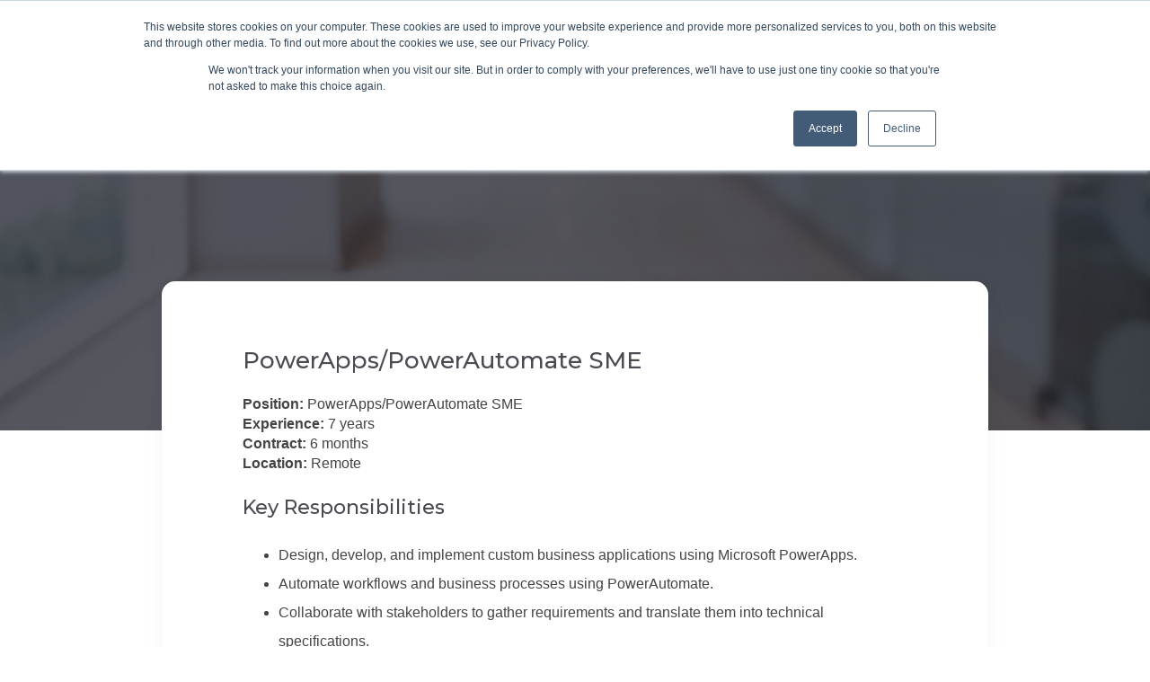

--- FILE ---
content_type: text/html; charset=UTF-8
request_url: https://www.infoobjects.com/careers/powerapps
body_size: 9686
content:
<!doctype html><html lang="en"><head>
    <meta charset="utf-8">
    <title>PowerApps/PowerAutomate SME</title>
    <link rel="shortcut icon" href="https://www.infoobjects.com/hubfs/favicon.ico">
    <meta name="description" content="">
    
		
		
		
      
		
		
    
    <meta name="viewport" content="width=device-width, initial-scale=1">

    
    <meta property="og:description" content="">
    <meta property="og:title" content="PowerApps/PowerAutomate SME">
    <meta name="twitter:description" content="">
    <meta name="twitter:title" content="PowerApps/PowerAutomate SME">

    

    
    <style>
a.cta_button{-moz-box-sizing:content-box !important;-webkit-box-sizing:content-box !important;box-sizing:content-box !important;vertical-align:middle}.hs-breadcrumb-menu{list-style-type:none;margin:0px 0px 0px 0px;padding:0px 0px 0px 0px}.hs-breadcrumb-menu-item{float:left;padding:10px 0px 10px 10px}.hs-breadcrumb-menu-divider:before{content:'›';padding-left:10px}.hs-featured-image-link{border:0}.hs-featured-image{float:right;margin:0 0 20px 20px;max-width:50%}@media (max-width: 568px){.hs-featured-image{float:none;margin:0;width:100%;max-width:100%}}.hs-screen-reader-text{clip:rect(1px, 1px, 1px, 1px);height:1px;overflow:hidden;position:absolute !important;width:1px}
</style>

<link rel="stylesheet" href="https://www.infoobjects.com/hubfs/hub_generated/template_assets/1/114123167555/1767693144848/template_main.min.css">
<link rel="stylesheet" href="https://www.infoobjects.com/hubfs/hub_generated/template_assets/1/114123147814/1767693149712/template__aos.min.css">

  <style type="text/css">
    
    
			
    
    
    
    
    
    
    .header-main--white-with-navigation {
      border-bottom: 1px solid rgba(66, 65, 71, 0.14);
    }
    
    .header-main--fixed .header-main__container {
      background: rgba(77, 77, 77, 1.0);
    }
    
    .header-main__logo img {
      max-width: 200px;
    }
    
    
    
    
      .header-main--fixed .header-main__white-logo { display: block; }
      .header-main--fixed .header-main__color-logo { display: none; }
    
    
    @media (max-width: 1200px) {
      .header-main__logo img {
        max-width: 162.07455429497568px;
      }
    }
    
    
    
    
      .top-bar {
        height: 50px;
        background: #f8f8f4;
      }

      .top-bar * {
        line-height: 50px;
      }

      .top-bar input::placeholder {
        color: #bbbbb7;
      }

      .top-bar a {
        color: #333;
      }
    
    

    
		
		  @media (min-width: 1200px) {
				.flyouts .hs-menu-depth-1.hs-item-has-children > a:after {
					border-top: 4px solid;
					border-right: 4px solid transparent;
					border-left: 4px solid transparent;
				}
				
				.flyouts .hs-menu-depth-1 ul .hs-item-has-children > a:after {
					border-top: 4px solid transparent;
					border-bottom: 4px solid transparent;
					border-left: 4px solid;
					position: absolute;
					top: 50%;
					transform: translateY(-33%);
					right: 12px;
				}
				
				.flyouts .hs-menu-depth-1 ul .hs-item-has-children > a:after,
				.flyouts .hs-menu-depth-1.hs-item-has-children > a:after {
					display: inline-block;
					width: 0;
					height: 0;
					margin-left: 4px;
					vertical-align: middle;
					content: "";
				}
			}
		
		
    .hs-menu-wrapper.flyouts .hs-menu-children-wrapper {
      background: rgba(255, 255, 255, 1.0);
      
    }
    
    @media (min-width: 1200px) {
      .hs-menu-wrapper.flyouts .hs-menu-children-wrapper {
        padding: 10px 10px;
        border-radius: 0px;
      }
    }
    
    .hs-menu-wrapper.flyouts .hs-menu-depth-1 > .hs-menu-children-wrapper:after {
      border-bottom-color: rgba(255, 255, 255, 1.0);
    }
    
    .hs-menu-wrapper.flyouts .hs-menu-children-wrapper a,
    .header-main__language-switcher .lang_list_class li a {
      font-size: 15px;
    }
		
		
    
    
    
    .header-main__menu-nav-wrapper .hs-menu-wrapper > ul > li > a:not(.header-main__cta),
    .header-main__language-switcher-label-current {
      
      text-transform: none;
      letter-spacing: 0px;
      font-size: 17px;
    }
    
    @media (min-width: 1200px) {
      .header-main:not(.header-main--fixed) .header-main__menu-nav-wrapper .hs-menu-wrapper > ul > li > a:not(.header-main__cta),
      .header-main:not(.header-main--fixed) .header-main__language-switcher-label-current {
        color: rgba(51, 51, 51, 1.0);
      }
      
      .header-main:not(.header-main--fixed) .header-main__container--white-with-navigation .header-main__menu-nav-wrapper .hs-menu-wrapper > ul > li > a:not(.header-main__cta) {
        color: #444;
      }

      .header-main:not(.header-main--fixed) .header-main__menu-nav-wrapper .hs-menu-wrapper > ul > li > a:not(.header-main__cta):hover {
        color: rgba(248, 146, 31, 1.0);
      }
      
      .header-main:not(.header-main--fixed) .header-main__container--white-with-navigation .header-main__menu-nav-wrapper .hs-menu-wrapper > ul > li > a:not(.header-main__cta):hover {
        color: #F8921F;
      }
      
      .header-main__language-switcher svg {
        fill: rgba(51, 51, 51, 1.0);
      }
      
      .header-main--fixed .hs-menu-wrapper > ul > li > a:not(.header-main__cta),
      .header-main--fixed .header-main__language-switcher-label-current {
        color: rgba(255, 255, 255, 1.0);
      }
    }
    
		.header-main--fixed .hs-menu-wrapper > ul > li > a:not(.header-main__cta):hover {
			opacity: .7;
		}
		
		
		
		.header-main__menu-nav-wrapper .hs-menu-wrapper > ul > li > a {
			padding: 0 12px;
		}
		
		@media (min-width: 1200px) {
			.header-main__menu-nav-wrapper .hs-menu-wrapper > ul > li > a {
				padding: 10px 12px;
			}
		}

		.header-main__menu-nav-wrapper .hs-menu-children-wrapper a,
    .header-main__language-switcher .lang_list_class li a {
      color: #333333;
      padding: 10px 10px;
      text-transform: none;
      letter-spacing: 0px;
    }
		
		@media (max-width: 1200px) {
			.header-main__menu-nav-wrapper .hs-menu-children-wrapper a {
				padding: 0 10px;
			}
		}
		
    .header-main__menu-nav-wrapper .hs-menu-children-wrapper a:hover,
    .header-main__language-switcher .lang_list_class li a:hover {
      color: #F8921F;
      background: #FFFFFF;
      padding-left: 14px;
			border-radius: 0px;
    }
		
		@media (max-width: 1200px) {
			.header-main__cta {
				font-size: 17px;
			}

			.header-main__language-switcher .lang_list_class li:first-child {
				border-radius: 0px 0px 0 0;
			}

			.header-main__language-switcher .lang_list_class li:last-child {
				border-radius: 0 0 0px 0px;
			}
    
			.header-main__language-switcher .lang_list_class {
				border-radius: 0px;
			}
		}
    
		
		
		
		  .search--menu input {
				width: 0;
				border-right: 0;
				border-left: 0;
				border-top: 0;
				color: rgba(51, 51, 51, 1.0);
				background: none;
				padding: 0;
				
				  border-bottom: 1px solid rgba(51, 51, 51, 0.12);
					color: rgba(51, 51, 51, 1.0);
				
				transform: scaleX(0);
				transition: transform 300ms ease;
				transform-origin: right;
				position: absolute;
				right: 0;
				top: -6px;
			}
		
		  .search--menu {
				display: inline-flex;
				display: -webkit-inline-box;
				position: relative;
			}
		
		  .search--menu svg {
				cursor: pointer;
				
				  fill: rgba(51, 51, 51, 1.0);
				
			}
		
		  .header-main--fixed .search--menu svg {
				fill: rgba(255, 255, 255, 1.0);
			}
		
		  .header-main--fixed .search--menu input {
				border-bottom-color: rgba(255, 255, 255, 1.0) !important;
				color: rgba(255, 255, 255, 1.0);
			}

			.search-open .hs-menu-wrapper {
				transform: translateX(-160px);
				opacity: 0;
			}

			.search-open .search--menu input {
				width: auto;
				padding: 7px;
				transform: scaleX(1);
			}

		  .search--menu input:focus {
				outline: none;
				
				  border-bottom: 1px solid rgba(51, 51, 51, .7);
				
			}
		
			.search--menu label {
				left: -60px;
				position: absolute;
			}
		
    
		
			.top-bar--mobile {
				padding: 0 15px;
			}
		
    
    
    
      
    
      .header-main--fixed .header-main__logo img {
        max-width: 133.33333333333334px;
      }
    
    
      .header-main--fixed .header-main__cta {
        padding-bottom: .4rem;
        padding-top: .4rem;
      }
  
      
      .header-main--fixed .header-main__container {
        padding: .4rem 0;
        transition: all 210ms linear;
      }


    
  </style>


  <style>
		


		
      .banner--dnd_area-module-1:before {
        content: "";
        display: block;
        height: 100%;
        width: 100%;
        background: rgba(16, 18, 29, 0.71);
        position: absolute;
        left: 0;
        top: 0;
        z-index: 1;
      }
    
    
    .banner--dnd_area-module-1 {
			
			  
					
				
			
			
      position: relative;
			padding: 10% 0 14% 0;
			
			  background-image: url(https://f.hubspotusercontent40.net/hubfs/8124098/Images/hotel.jpg);
				background-repeat: no-repeat;
				background-size: cover;
				background-position: center bottom;
			
    }
		
		
    
    .banner__inner *:not(.button) {
      color: #ffffff;
    }
    
    .banner__inner {
      display: inline-block;
      max-width: 710px;
      z-index: 2;
      position: relative;
    }
    
    @media (max-width: 1200px) {
      .banner__inner {
        padding: 70px 1.2rem;
      }
    }
    
    
		
		
		
		
		
		
  </style>


  <style>
    footer {
      background-color: rgba(33, 34, 39, 1.0);
    }
    
    footer * {
      color: #ffffff;
    }
    
		
		
		.footer__main {
			flex: 0 350px;
		}
		
		.footer__social-link a {
			background: rgba(255, 255, 255, 0.12);
		}

		.footer__social-link a:hover {
			background: rgba(255, 255, 255, 0.34);
		}
		
    .footer__menu .hs-menu-depth-1 > a {
			text-transform: normal;
			margin-bottom: 21px;
		}
		
		
		  .footer__menu .hs-menu-wrapper li ul li ul {
				display: none;
			}
		
  </style>

<style>
  @font-face {
    font-family: "Montserrat";
    font-weight: 500;
    font-style: normal;
    font-display: swap;
    src: url("/_hcms/googlefonts/Montserrat/500.woff2") format("woff2"), url("/_hcms/googlefonts/Montserrat/500.woff") format("woff");
  }
  @font-face {
    font-family: "Montserrat";
    font-weight: 400;
    font-style: normal;
    font-display: swap;
    src: url("/_hcms/googlefonts/Montserrat/regular.woff2") format("woff2"), url("/_hcms/googlefonts/Montserrat/regular.woff") format("woff");
  }
  @font-face {
    font-family: "Montserrat";
    font-weight: 700;
    font-style: normal;
    font-display: swap;
    src: url("/_hcms/googlefonts/Montserrat/700.woff2") format("woff2"), url("/_hcms/googlefonts/Montserrat/700.woff") format("woff");
  }
</style>

<!-- Editor Styles -->
<style id="hs_editor_style" type="text/css">
.dnd_area-row-0-force-full-width-section > .row-fluid {
  max-width: none !important;
}
.dnd_area-row-1-max-width-section-centering > .row-fluid {
  max-width: 901px !important;
  margin-left: auto !important;
  margin-right: auto !important;
}
/* HubSpot Non-stacked Media Query Styles */
@media (min-width:768px) {
  .dnd_area-row-0-vertical-alignment > .row-fluid {
    display: -ms-flexbox !important;
    -ms-flex-direction: row;
    display: flex !important;
    flex-direction: row;
  }
  .dnd_area-module-1-vertical-alignment {
    display: -ms-flexbox !important;
    -ms-flex-direction: column !important;
    -ms-flex-pack: center !important;
    display: flex !important;
    flex-direction: column !important;
    justify-content: center !important;
  }
  .dnd_area-module-1-vertical-alignment > div {
    flex-shrink: 0 !important;
  }
}
/* HubSpot Styles (default) */
.dnd_area-row-0-margin {
  margin-top: 150px !important;
}
.dnd_area-row-0-padding {
  padding-top: 0px !important;
  padding-bottom: 0px !important;
  padding-left: 0px !important;
  padding-right: 0px !important;
}
</style>
    <script src="https://www.infoobjects.com/hubfs/hub_generated/template_assets/1/114117270617/1767693140693/template_bundle.min.js"></script>

    
<!--  Added by GoogleAnalytics integration -->
<script>
var _hsp = window._hsp = window._hsp || [];
_hsp.push(['addPrivacyConsentListener', function(consent) { if (consent.allowed || (consent.categories && consent.categories.analytics)) {
  (function(i,s,o,g,r,a,m){i['GoogleAnalyticsObject']=r;i[r]=i[r]||function(){
  (i[r].q=i[r].q||[]).push(arguments)},i[r].l=1*new Date();a=s.createElement(o),
  m=s.getElementsByTagName(o)[0];a.async=1;a.src=g;m.parentNode.insertBefore(a,m)
})(window,document,'script','//www.google-analytics.com/analytics.js','ga');
  ga('create','UA-8340920-1','auto');
  ga('send','pageview');
}}]);
</script>

<!-- /Added by GoogleAnalytics integration -->

    <link rel="canonical" href="https://www.infoobjects.com/careers/powerapps">

<!-- Global site tag (gtag.js) - Google Analytics -->
<script async src="https://www.googletagmanager.com/gtag/js?id=UA-8340920-1"></script>
<script>
  window.dataLayer = window.dataLayer || [];
  function gtag(){dataLayer.push(arguments);}
  gtag('js', new Date());

  gtag('config', 'UA-8340920-1');
</script>

<style>
  .top-bar .content-wrapper {
  	max-width: 100% !important;
    padding-left: 19px;
    padding-right: 19px;
  }
  
  .top-bar .row-fluid .span9 {
  	width: 100% !important;
  }
  
  .top-bar .span3 {
  	display: none;
  }
  
  .header-main__mobile-menu-btn span:first-of-type,
  .header-main__mobile-menu-btn span:nth-child(2n),
  .header-main__mobile-menu-btn span:last-of-type {
  	background: #000;
  }
  
  .hs-blog-post .banner {
  	margin-top: 170px;
  }
  
  @media (max-width: 1200px) {
  	.hs-blog-post .banner {
  		margin-top: 73px;
  	}
  }
</style>
<meta property="og:url" content="https://www.infoobjects.com/careers/powerapps">
<meta name="twitter:card" content="summary">
<meta http-equiv="content-language" content="en">






  <meta name="generator" content="HubSpot"></head>
  
	
	
  
  <body>
    <div class="body-wrapper   hs-content-id-170379128603 hs-site-page page  body-wrapper--default">
      
        <div id="hs_cos_wrapper_header" class="hs_cos_wrapper hs_cos_wrapper_widget hs_cos_wrapper_type_module" style="" data-hs-cos-general-type="widget" data-hs-cos-type="module">





<header class="header-main header-main--default sticky-menu-on " id="">
  
    
      <div class="top-bar">
        <div class="content-wrapper">
          <div class="row-fluid-wrapper">
            <div class="row-fluid">

              <div class="span9">
                <div class="g2banner-review" style="width: 100%; margin-bottom: 10px; text-align: center;"><form style="display: inline;" method="get" target="_blank" action="https://www.infoobjects.com/case-studies"><button type="submit" class="banner_button" style="background-color: #f8f8f4; color: #000; font-size: 20px; font-family: 'Comfortaa', sans-serif; border: 1px solid #f8f8f4; float: left; border-radius: 10px; padding: 1px 1px 1px 1px; line-height: inherit; text-shadow: none;" onmouseover="this.style.color='orange'" onmouseout="this.style.color='black'"> Read Our Case Studies </button></form><a title="G2 Logo" href="https://www.g2.com/categories/it-outsourcing?tab=highest_rated" target="_blank" rel="noopener noreferrer" linktext="  "> <img id="partner" src="https://www.infoobjects.com/hubfs/0.Images/Partners/G2_Logo_Red_RGB.svg" style="height: 40px; margin-top: 5px;" align="right" alt="G2 Logo"> </a> <span id="ratingValue" style="font-size: 18px; float: right;"></span> <a title="Users love InfoObjects on G2" href="https://www.g2.com/categories/it-outsourcing?tab=highest_rated" target="_blank" rel="noopener noreferrer"> <img src="https://www.infoobjects.com/hubfs/0.Images/Partners/clients-love-us.svg" alt="UserLoveG2_V1" loading="lazy" width="60" height="75"> </a></div>
<script>
    function fetchReviewData() {
        const xhr = new XMLHttpRequest();
        xhr.open('GET', 'https://s3.us-west-1.amazonaws.com/infoobjects.com/reviews.json', true);
        xhr.responseType = 'json';
        xhr.onload = function() {
            const { star_rating, review_count } = xhr.response.data.attributes;
            const ratingElement = document.getElementById('ratingValue');
            const reviewCountElement = document.getElementById('reviewsCount');
            ratingElement.innerText = `${star_rating} ★★★★★`;
            reviewCountElement.innerText = `${review_count} Reviews`;
            };
        xhr.onerror = function() {
            console.error('Error fetching JSON file');
        };
        xhr.send();
    }
    fetchReviewData();
</script>
              </div>

              <div class="span3 text-right">
                
              </div>

            </div>
          </div>
        </div>
      </div>
    
  

  <div class="row-fluid-wrapper header-main__container header-main__container--default">
    <div class="row-fluid">
      <div class="content-wrapper space-between">

        <div class="header-main__logo">
          
					
          
            
          

					
					
						
						
						<a href="https://www.infoobjects.com">
							<img src="https://www.infoobjects.com/hubfs/FullLogo-Caps-Gold-White.svg" alt="FullLogo-Caps-Gold-White" width="200" height="37" class="header-main__white-logo false hide">
					  </a>
					

					
					
						
						
						<a href="https://www.infoobjects.com">
							<img src="https://www.infoobjects.com/hubfs/FullLogo-Caps-Gold.svg" alt="FullLogo-Caps-Gold" width="200" height="37" class="header-main__color-logo ">
							<span class="hide-text">FullLogo-Caps-Gold-White</span>
					  </a>
					
        </div>

        
        
          <div class="header-main__menu-nav-container">
            <div class="header-main__menu-nav-wrapper">
              <div id="hs_menu_wrapper_header_" class="hs-menu-wrapper active-branch flyouts hs-menu-flow-horizontal" role="navigation" data-sitemap-name="default" data-menu-id="156946616583" aria-label="Navigation Menu">
 <ul role="menu">
  <li class="hs-menu-item hs-menu-depth-1" role="none"><a href="https://www.infoobjects.com" role="menuitem">Home</a></li>
  <li class="hs-menu-item hs-menu-depth-1" role="none"><a href="https://www.infoobjects.com/services" role="menuitem">Services</a></li>
  <li class="hs-menu-item hs-menu-depth-1 hs-item-has-children" role="none"><a href="javascript:;" aria-haspopup="true" aria-expanded="false" role="menuitem">Company</a>
   <ul role="menu" class="hs-menu-children-wrapper">
    <li class="hs-menu-item hs-menu-depth-2" role="none"><a href="https://www.infoobjects.com/about-us" role="menuitem">About us</a></li>
    <li class="hs-menu-item hs-menu-depth-2" role="none"><a href="https://www.infoobjects.com/case-studies" role="menuitem">Case Studies</a></li>
    <li class="hs-menu-item hs-menu-depth-2" role="none"><a href="https://www.infoobjects.com/blog" role="menuitem">Blog</a></li>
    <li class="hs-menu-item hs-menu-depth-2" role="none"><a href="https://www.infoobjects.com/careers" role="menuitem">Careers</a></li>
   </ul></li>
 </ul>
</div>
							
							
							  <form action="/hs-search-results" class="search--menu">
									<input type="search" class="hs-site-search-input" name="term" autocomplete="off" placeholder="Search..." id="search-site">
									<label for="search-site" class="margin-0 hide-text">Search Site</label>

									<svg version="1.0" xmlns="http://www.w3.org/2000/svg" viewbox="0 0 512 512" width="14" aria-labelledby="search1" role="img"><title id="search1">Search</title><g id="search1_layer"><path d="M505 442.7L405.3 343c-4.5-4.5-10.6-7-17-7H372c27.6-35.3 44-79.7 44-128C416 93.1 322.9 0 208 0S0 93.1 0 208s93.1 208 208 208c48.3 0 92.7-16.4 128-44v16.3c0 6.4 2.5 12.5 7 17l99.7 99.7c9.4 9.4 24.6 9.4 33.9 0l28.3-28.3c9.4-9.4 9.4-24.6.1-34zM208 336c-70.7 0-128-57.2-128-128 0-70.7 57.2-128 128-128 70.7 0 128 57.2 128 128 0 70.7-57.2 128-128 128z" /></g></svg>
								</form>
              
							
							
							
							
							
							
							
              
              
                <a class="button header-main__cta" href="https://www.infoobjects.com/contact-us">
									Get Started
							  </a>
              
							
							
								<div class="hide-on-desktop top-bar--mobile">
									<div class="g2banner-review" style="width: 100%; margin-bottom: 10px; text-align: center;"><form style="display: inline;" method="get" target="_blank" action="https://www.infoobjects.com/case-studies"><button type="submit" class="banner_button" style="background-color: #f8f8f4; color: #000; font-size: 20px; font-family: 'Comfortaa', sans-serif; border: 1px solid #f8f8f4; float: left; border-radius: 10px; padding: 1px 1px 1px 1px; line-height: inherit; text-shadow: none;" onmouseover="this.style.color='orange'" onmouseout="this.style.color='black'"> Read Our Case Studies </button></form><a title="G2 Logo" href="https://www.g2.com/categories/it-outsourcing?tab=highest_rated" target="_blank" rel="noopener noreferrer" linktext="  "> <img id="partner" src="https://www.infoobjects.com/hubfs/0.Images/Partners/G2_Logo_Red_RGB.svg" style="height: 40px; margin-top: 5px;" align="right" alt="G2 Logo"> </a> <span id="ratingValue" style="font-size: 18px; float: right;"></span> <a title="Users love InfoObjects on G2" href="https://www.g2.com/categories/it-outsourcing?tab=highest_rated" target="_blank" rel="noopener noreferrer"> <img src="https://www.infoobjects.com/hubfs/0.Images/Partners/clients-love-us.svg" alt="UserLoveG2_V1" loading="lazy" width="60" height="75"> </a></div>
<script>
    function fetchReviewData() {
        const xhr = new XMLHttpRequest();
        xhr.open('GET', 'https://s3.us-west-1.amazonaws.com/infoobjects.com/reviews.json', true);
        xhr.responseType = 'json';
        xhr.onload = function() {
            const { star_rating, review_count } = xhr.response.data.attributes;
            const ratingElement = document.getElementById('ratingValue');
            const reviewCountElement = document.getElementById('reviewsCount');
            ratingElement.innerText = `${star_rating} ★★★★★`;
            reviewCountElement.innerText = `${review_count} Reviews`;
            };
        xhr.onerror = function() {
            console.error('Error fetching JSON file');
        };
        xhr.send();
    }
    fetchReviewData();
</script>

									
								</div>
							
              
							
            </div>
          </div>

          <a class="header-main__mobile-menu-btn hide-on-desktop">
            <span></span>
            <span></span>
            <span></span>
          </a>
        
      </div><!-- .content-wrapper.space-between -->
    </div><!-- .row-fluid -->
  </div><!-- .row-fluid-wrapper.header-main__container -->
</header>




	



	
</div>
      

      
  <main class="body-container-wrapper overlap-content">
    <div class="container-fluid body-container body-container--job-details">
<div class="row-fluid-wrapper">
<div class="row-fluid">
<div class="span12 widget-span widget-type-cell " style="" data-widget-type="cell" data-x="0" data-w="12">

<div class="row-fluid-wrapper row-depth-1 row-number-1 dnd_area-row-0-vertical-alignment dnd_area-row-0-margin dnd_area-row-0-force-full-width-section dnd-section dnd_area-row-0-padding">
<div class="row-fluid ">
<div class="span12 widget-span widget-type-custom_widget dnd_area-module-1-vertical-alignment dnd-module" style="" data-widget-type="custom_widget" data-x="0" data-w="12">




<div id="" class="banner lazy banner--dnd_area-module-1  text-center">
	
	
	<div class="content-wrapper">
		<div class="banner__inner fx-fade-up">
			
				
			

			
			
			
		</div>
		
		
			
	</div>
	
	
</div>











</div><!--end widget-span -->
</div><!--end row-->
</div><!--end row-wrapper -->

<div class="row-fluid-wrapper row-depth-1 row-number-2 dnd_area-row-1-max-width-section-centering dnd-section">
<div class="row-fluid ">
<div class="span12 widget-span widget-type-cell dnd-column" style="" data-widget-type="cell" data-x="0" data-w="12">

<div class="row-fluid-wrapper row-depth-1 row-number-3 dnd-row">
<div class="row-fluid ">
<div class="span12 widget-span widget-type-custom_widget dnd-module" style="" data-widget-type="custom_widget" data-x="0" data-w="12">
<div id="hs_cos_wrapper_dnd_area-module-3" class="hs_cos_wrapper hs_cos_wrapper_widget hs_cos_wrapper_type_module widget-type-rich_text widget-type-rich_text" style="" data-hs-cos-general-type="widget" data-hs-cos-type="module"><span id="hs_cos_wrapper_dnd_area-module-3_" class="hs_cos_wrapper hs_cos_wrapper_widget hs_cos_wrapper_type_rich_text" style="" data-hs-cos-general-type="widget" data-hs-cos-type="rich_text"><h2>PowerApps/PowerAutomate SME</h2>
<div>
<p><strong>Position:</strong> PowerApps/PowerAutomate SME<br><strong>Experience:</strong> 7 years<br><strong>Contract:</strong> 6 months<br><span style="font-weight: bold;">Location: </span><span style="font-weight: normal;">Remote</span></p>
<h4>Key Responsibilities</h4>
</div>
<div>
<ul>
<li>Design, develop, and implement custom business applications using Microsoft PowerApps.</li>
<li>Automate workflows and business processes using PowerAutomate.</li>
<li>Collaborate with stakeholders to gather requirements and translate them into technical specifications.</li>
<li>Customize and extend existing applications and workflows to meet business needs.</li>
<li>Troubleshoot and resolve issues related to PowerApps and PowerAutomate solutions.</li>
<li>Provide training and support to end-users and team members on PowerApps and PowerAutomate functionalities.</li>
<li>Stay updated with the latest features and best practices in Power Platform and share knowledge with the team.</li>
<li>Ensure solutions are scalable, maintainable, and meet security standards.</li>
</ul>
<h4>Required Qualifications</h4>
<ul>
<li>Proven experience in designing and developing applications using Microsoft PowerApps.</li>
<li>Strong expertise in automating workflows using PowerAutomate.</li>
<li>Proficient in creating custom connectors, expressions, and utilizing data sources in PowerApps and PowerAutomate.</li>
<li>Solid understanding of the Microsoft Power Platform ecosystem, including Power BI and Dataverse.</li>
<li>Experience with SharePoint, Microsoft 365, and related technologies.</li>
<li>Strong problem-solving skills and ability to work independently in a remote setting.</li>
<li>Excellent communication and collaboration skills.</li>
<li>Bachelor’s degree in Computer Science, Information Technology, or a related field, or equivalent experience.</li>
</ul>
<h4>Preferred Qualifications</h4>
<ul>
<li>Microsoft Power Platform certifications.</li>
<li>Experience with Azure services and integrations.</li>
<li>Familiarity with Agile methodologies and project management tools.</li>
<li>Previous experience in a remote work environment.</li>
</ul>
<h4>Contract Details</h4>
<span style="font-weight: bold;">Duration:</span> 6 months</div>
<div><strong>Location:</strong> Remote</div>
<div>&nbsp;</div></span></div>

</div><!--end widget-span -->
</div><!--end row-->
</div><!--end row-wrapper -->

<div class="row-fluid-wrapper row-depth-1 row-number-4 dnd-row">
<div class="row-fluid ">
<div class="span6 widget-span widget-type-custom_widget dnd-module" style="" data-widget-type="custom_widget" data-x="0" data-w="6">
<div id="hs_cos_wrapper_dnd_area-module-4" class="hs_cos_wrapper hs_cos_wrapper_widget hs_cos_wrapper_type_module" style="" data-hs-cos-general-type="widget" data-hs-cos-type="module"><div class="text-left buttons-wrap " id="">
  
	  
	  
			
			
			
			
			
			
				
			
			<a class="button button--primary" href="https://www.infoobjects.com/apply-jobs-india" target="_blank" rel="noopener">
				Apply for this position
			</a>
	  
  
</div></div>

</div><!--end widget-span -->
<div class="span6 widget-span widget-type-custom_widget dnd-module" style="" data-widget-type="custom_widget" data-x="6" data-w="6">
<div id="hs_cos_wrapper_module_1698211246512" class="hs_cos_wrapper hs_cos_wrapper_widget hs_cos_wrapper_type_module" style="" data-hs-cos-general-type="widget" data-hs-cos-type="module"><div class="text-right buttons-wrap " id="">
  
	  
	  
			
			
			
			
			
			
				
			
			<a class="button button--outline" href="https://www.infoobjects.com/refer-a-friend" target="_blank" rel="noopener">
				Refer a friend
			</a>
	  
  
</div></div>

</div><!--end widget-span -->
</div><!--end row-->
</div><!--end row-wrapper -->

</div><!--end widget-span -->
</div><!--end row-->
</div><!--end row-wrapper -->

</div><!--end widget-span -->
</div>
</div>
</div>
  </main>

      
      
        <div id="hs_cos_wrapper_footer_main" class="hs_cos_wrapper hs_cos_wrapper_widget hs_cos_wrapper_type_module" style="" data-hs-cos-general-type="widget" data-hs-cos-type="module"><footer class="footer dnd-section " id="">
  <div class="footer-container content-wrapper flex-container">
		
		<div class="footer__main">
			<p class="footer__logo">
				<a class="footer__logo-link" href="/">
					
						
						
						<img class="lazy" data-src="https://21050941.fs1.hubspotusercontent-na1.net/hubfs/21050941/FullLogo-Caps-Gold-White.svg" alt="FullLogo-Caps-Gold-White" width="200" height="37">
					
				</a>
			</p>

			<div class="footer__text"><h4 style="line-height: 1.5; font-size: 16px;"><span style="font-family: Arial, Helvetica, sans-serif;"><a href="https://goo.gl/maps/eRYHPr9J6fDVoQTF6" rel="noopener">InfoObjects Inc<br>4950 Hamilton Avenue</a><br><a href="https://goo.gl/maps/eRYHPr9J6fDVoQTF6" rel="noopener" id="__hsNewLink">San Jose, CA&nbsp; 95130</a><br>Ph: <a href="tel:4089882000" rel="noopener">+1 (408) 988-2000</a></span></h4></div>

			<div class="footer__social-link">
				
					<a href="https://www.facebook.com/infoobjects.inc/" rel="noreferrer" class="facebook-square">
						<span id="hs_cos_wrapper_footer_main_" class="hs_cos_wrapper hs_cos_wrapper_widget hs_cos_wrapper_type_icon" style="" data-hs-cos-general-type="widget" data-hs-cos-type="icon"><svg version="1.0" xmlns="http://www.w3.org/2000/svg" viewbox="0 0 448 512" aria-hidden="true"><g id="facebook-square1_layer"><path d="M448 80v352c0 26.5-21.5 48-48 48h-85.3V302.8h60.6l8.7-67.6h-69.3V192c0-19.6 5.4-32.9 33.5-32.9H384V98.7c-6.2-.8-27.4-2.7-52.2-2.7-51.6 0-87 31.5-87 89.4v49.9H184v67.6h60.9V480H48c-26.5 0-48-21.5-48-48V80c0-26.5 21.5-48 48-48h352c26.5 0 48 21.5 48 48z" /></g></svg></span>
						<span class="hide-text">facebook-square</span>
					</a>
				
					<a href="https://www.linkedin.com/company/infoobjects-inc-" rel="noreferrer" class="linkedin">
						<span id="hs_cos_wrapper_footer_main_" class="hs_cos_wrapper hs_cos_wrapper_widget hs_cos_wrapper_type_icon" style="" data-hs-cos-general-type="widget" data-hs-cos-type="icon"><svg version="1.0" xmlns="http://www.w3.org/2000/svg" viewbox="0 0 448 512" aria-hidden="true"><g id="linkedin2_layer"><path d="M416 32H31.9C14.3 32 0 46.5 0 64.3v383.4C0 465.5 14.3 480 31.9 480H416c17.6 0 32-14.5 32-32.3V64.3c0-17.8-14.4-32.3-32-32.3zM135.4 416H69V202.2h66.5V416zm-33.2-243c-21.3 0-38.5-17.3-38.5-38.5S80.9 96 102.2 96c21.2 0 38.5 17.3 38.5 38.5 0 21.3-17.2 38.5-38.5 38.5zm282.1 243h-66.4V312c0-24.8-.5-56.7-34.5-56.7-34.6 0-39.9 27-39.9 54.9V416h-66.4V202.2h63.7v29.2h.9c8.9-16.8 30.6-34.5 62.9-34.5 67.2 0 79.7 44.3 79.7 101.9V416z" /></g></svg></span>
						<span class="hide-text">linkedin</span>
					</a>
				
					<a href="https://twitter.com/infoobjects?lang=en" rel="noreferrer" class="twitter">
						<span id="hs_cos_wrapper_footer_main_" class="hs_cos_wrapper hs_cos_wrapper_widget hs_cos_wrapper_type_icon" style="" data-hs-cos-general-type="widget" data-hs-cos-type="icon"><svg version="1.0" xmlns="http://www.w3.org/2000/svg" viewbox="0 0 512 512" aria-hidden="true"><g id="twitter3_layer"><path d="M459.37 151.716c.325 4.548.325 9.097.325 13.645 0 138.72-105.583 298.558-298.558 298.558-59.452 0-114.68-17.219-161.137-47.106 8.447.974 16.568 1.299 25.34 1.299 49.055 0 94.213-16.568 130.274-44.832-46.132-.975-84.792-31.188-98.112-72.772 6.498.974 12.995 1.624 19.818 1.624 9.421 0 18.843-1.3 27.614-3.573-48.081-9.747-84.143-51.98-84.143-102.985v-1.299c13.969 7.797 30.214 12.67 47.431 13.319-28.264-18.843-46.781-51.005-46.781-87.391 0-19.492 5.197-37.36 14.294-52.954 51.655 63.675 129.3 105.258 216.365 109.807-1.624-7.797-2.599-15.918-2.599-24.04 0-57.828 46.782-104.934 104.934-104.934 30.213 0 57.502 12.67 76.67 33.137 23.715-4.548 46.456-13.32 66.599-25.34-7.798 24.366-24.366 44.833-46.132 57.827 21.117-2.273 41.584-8.122 60.426-16.243-14.292 20.791-32.161 39.308-52.628 54.253z" /></g></svg></span>
						<span class="hide-text">twitter</span>
					</a>
				
			</div>
			<p class="footer__copyright-text">© 2026 InfoObjects Inc</p>
			<div class="footer__legal-menu" role="menu">
				<p><span id="hs_cos_wrapper_footer_main_" class="hs_cos_wrapper hs_cos_wrapper_widget hs_cos_wrapper_type_menu" style="" data-hs-cos-general-type="widget" data-hs-cos-type="menu"></span></p><div id="hs_menu_wrapper_footer_main_" class="hs-menu-wrapper active-branch flyouts hs-menu-flow-horizontal" role="navigation" data-sitemap-name="default" data-menu-id="60285599351" aria-label="Navigation Menu">
 <ul role="menu"></ul>
</div><p></p>
			</div>
		</div>
		
		
		
			<div>
				
				  <div class="footer__menu">
				    <span id="hs_cos_wrapper_footer_main_" class="hs_cos_wrapper hs_cos_wrapper_widget hs_cos_wrapper_type_menu" style="" data-hs-cos-general-type="widget" data-hs-cos-type="menu"><div id="hs_menu_wrapper_footer_main_" class="hs-menu-wrapper active-branch no-flyouts hs-menu-flow-horizontal" role="navigation" data-sitemap-name="default" data-menu-id="114193839497" aria-label="Navigation Menu">
 <ul role="menu">
  <li class="hs-menu-item hs-menu-depth-1 hs-item-has-children" role="none"><a href="https://www.infoobjects.com/services" aria-haspopup="true" aria-expanded="false" role="menuitem">Services</a>
   <ul role="menu" class="hs-menu-children-wrapper">
    <li class="hs-menu-item hs-menu-depth-2" role="none"><a href="https://www.infoobjects.com/generative-ai-consulting-services" role="menuitem">Generative AI Services</a></li>
    <li class="hs-menu-item hs-menu-depth-2" role="none"><a href="https://www.infoobjects.com/services#sre" role="menuitem">Site Reliability Engineering</a></li>
    <li class="hs-menu-item hs-menu-depth-2" role="none"><a href="https://www.infoobjects.com/services#blockchain" role="menuitem">Blockchain Services</a></li>
    <li class="hs-menu-item hs-menu-depth-2" role="none"><a href="https://www.infoobjects.com/services#data" role="menuitem">Data Engineering &amp; Analytics</a></li>
    <li class="hs-menu-item hs-menu-depth-2" role="none"><a href="https://www.infoobjects.com/services#microservices" role="menuitem">Microservices</a></li>
    <li class="hs-menu-item hs-menu-depth-2" role="none"><a href="https://www.infoobjects.com/services#iot" role="menuitem">IoT</a></li>
    <li class="hs-menu-item hs-menu-depth-2" role="none"><a href="https://www.infoobjects.com/services#aiml" role="menuitem">AI/ML</a></li>
    <li class="hs-menu-item hs-menu-depth-2" role="none"><a href="https://www.infoobjects.com/services#devops" role="menuitem">DevOps</a></li>
    <li class="hs-menu-item hs-menu-depth-2" role="none"><a href="https://www.infoobjects.com/services#cloudnative" role="menuitem">Cloud Native</a></li>
   </ul></li>
 </ul>
</div></span>
				  </div>
				
		  </div>
		
		
		
		
			<div>
				
				  <div class="footer__menu">
				    <span id="hs_cos_wrapper_footer_main_" class="hs_cos_wrapper hs_cos_wrapper_widget hs_cos_wrapper_type_menu" style="" data-hs-cos-general-type="widget" data-hs-cos-type="menu"><div id="hs_menu_wrapper_footer_main_" class="hs-menu-wrapper active-branch no-flyouts hs-menu-flow-horizontal" role="navigation" data-sitemap-name="default" data-menu-id="114237347896" aria-label="Navigation Menu">
 <ul role="menu">
  <li class="hs-menu-item hs-menu-depth-1 hs-item-has-children" role="none"><a href="https://aws.amazon.com/marketplace/seller-profile?id=37a11d37-3f72-4e2e-a393-05552ed80564" aria-haspopup="true" aria-expanded="false" role="menuitem" target="_blank" rel="noopener">AWS Marketplace</a>
   <ul role="menu" class="hs-menu-children-wrapper">
    <li class="hs-menu-item hs-menu-depth-2" role="none"><a href="https://aws.amazon.com/marketplace/pp/prodview-ef3nrj7qri6eo?sr=0-5&amp;ref_=beagle&amp;applicationId=AWSMPContessa" role="menuitem">Cloud Migration Services</a></li>
    <li class="hs-menu-item hs-menu-depth-2" role="none"><a href="https://aws.amazon.com/marketplace/pp/prodview-t2z5melt7r57q?sr=0-1&amp;ref_=beagle&amp;applicationId=AWSMPContessa" role="menuitem">Cloud Security Services</a></li>
    <li class="hs-menu-item hs-menu-depth-2" role="none"><a href="https://aws.amazon.com/marketplace/pp/prodview-oulkzz6sukpn6?sr=0-2&amp;ref_=beagle&amp;applicationId=AWSMPContessa" role="menuitem">IoT Data Services</a></li>
    <li class="hs-menu-item hs-menu-depth-2" role="none"><a href="https://aws.amazon.com/marketplace/pp/prodview-k5l4fgmokbawu?sr=0-3&amp;ref_=beagle&amp;applicationId=AWSMPContessa" role="menuitem">SRE Services</a></li>
    <li class="hs-menu-item hs-menu-depth-2" role="none"><a href="https://aws.amazon.com/marketplace/pp/prodview-efhzqwh7n2kx2?sr=0-4&amp;ref_=beagle&amp;applicationId=AWSMPContessa" role="menuitem">ML and AI Services</a></li>
    <li class="hs-menu-item hs-menu-depth-2" role="none"><a href="https://aws.amazon.com/marketplace/pp/prodview-6nfcsdzbudox2?sr=0-8&amp;ref_=beagle&amp;applicationId=AWSMPContessa" role="menuitem">Data Engineering Services</a></li>
   </ul></li>
 </ul>
</div></span>
				  </div>
				
		  </div>
		
		
		
		
			<div>
				
				  <div class="footer__menu">
				    <span id="hs_cos_wrapper_footer_main_" class="hs_cos_wrapper hs_cos_wrapper_widget hs_cos_wrapper_type_menu" style="" data-hs-cos-general-type="widget" data-hs-cos-type="menu"><div id="hs_menu_wrapper_footer_main_" class="hs-menu-wrapper active-branch no-flyouts hs-menu-flow-horizontal" role="navigation" data-sitemap-name="default" data-menu-id="114235406111" aria-label="Navigation Menu">
 <ul role="menu">
  <li class="hs-menu-item hs-menu-depth-1 hs-item-has-children" role="none"><a href="https://www.infoobjects.com/about-us" aria-haspopup="true" aria-expanded="false" role="menuitem">Company</a>
   <ul role="menu" class="hs-menu-children-wrapper">
    <li class="hs-menu-item hs-menu-depth-2" role="none"><a href="https://www.infoobjects.com/about-us" role="menuitem">About Us</a></li>
    <li class="hs-menu-item hs-menu-depth-2" role="none"><a href="https://www.infoobjects.com/contact-us" role="menuitem">Contact Us</a></li>
    <li class="hs-menu-item hs-menu-depth-2" role="none"><a href="https://www.infoobjects.com/careers" role="menuitem">Careers</a></li>
    <li class="hs-menu-item hs-menu-depth-2" role="none"><a href="https://www.infoobjects.com/privacy" role="menuitem">Privacy Policy</a></li>
    <li class="hs-menu-item hs-menu-depth-2" role="none"><a href="https://www.infoobjects.com/web-accessibility" role="menuitem">Web Accessibility</a></li>
   </ul></li>
 </ul>
</div></span>
				  </div>
				
		  </div>
		
		
		
		
  </div>
</footer>

</div>
      
    </div>
    
		
		
		
		
		
      
		
		
		
    <script src="/hs/hsstatic/jquery-libs/static-1.1/jquery/jquery-1.7.1.js"></script>
<script>hsjQuery = window['jQuery'];</script>
<!-- HubSpot performance collection script -->
<script defer src="/hs/hsstatic/content-cwv-embed/static-1.1293/embed.js"></script>
<script src="https://www.infoobjects.com/hubfs/hub_generated/template_assets/1/114123123204/1767693128566/template_aos.min.js"></script>
<script src="https://www.infoobjects.com/hubfs/hub_generated/template_assets/1/114114199067/1767693136766/template_main.min.js"></script>
<script>
var hsVars = hsVars || {}; hsVars['language'] = 'en';
</script>

<script src="/hs/hsstatic/cos-i18n/static-1.53/bundles/project.js"></script>
<script src="/hs/hsstatic/keyboard-accessible-menu-flyouts/static-1.17/bundles/project.js"></script>

		<script>
			(function() {
				var searchSvg = document.querySelector('.search--menu svg');
				var menu = document.querySelector('.header-main__menu-nav-container');
				var searchInput = document.querySelector('.search--menu input');

				searchSvg.addEventListener('click', function() {
					if(!menu.classList.contains('search-open'))
						searchInput.focus();
					else
						searchInput.blur();
					menu.classList.toggle('search-open');
				});

				document.addEventListener('click', function(ev) {
					if(!searchInput.contains(ev.target) && !searchSvg.contains(ev.target)) menu.classList.remove('search-open');
				});
			})();
		</script>
	

		<script>
			$(function() {
				$(".top-bar--mobile").html( $(".top-bar--mobile").html().replace("|", "") );
				$(".top-bar--mobile a").each(function() {
					$(this).html( $.trim($(this).text()) );
					$(this).html($(this).text().replace("|",""));		
				});
			});
		</script>
	

<!-- Start of HubSpot Analytics Code -->
<script type="text/javascript">
var _hsq = _hsq || [];
_hsq.push(["setContentType", "standard-page"]);
_hsq.push(["setCanonicalUrl", "https:\/\/www.infoobjects.com\/careers\/powerapps"]);
_hsq.push(["setPageId", "170379128603"]);
_hsq.push(["setContentMetadata", {
    "contentPageId": 170379128603,
    "legacyPageId": "170379128603",
    "contentFolderId": null,
    "contentGroupId": null,
    "abTestId": null,
    "languageVariantId": 170379128603,
    "languageCode": "en",
    
    
}]);
</script>

<script type="text/javascript" id="hs-script-loader" async defer src="/hs/scriptloader/21050941.js"></script>
<!-- End of HubSpot Analytics Code -->


<script type="text/javascript">
var hsVars = {
    render_id: "17c3a126-f5be-4203-a67d-d63a2a75351b",
    ticks: 1767756180706,
    page_id: 170379128603,
    
    content_group_id: 0,
    portal_id: 21050941,
    app_hs_base_url: "https://app-na2.hubspot.com",
    cp_hs_base_url: "https://cp-na2.hubspot.com",
    language: "en",
    analytics_page_type: "standard-page",
    scp_content_type: "",
    
    analytics_page_id: "170379128603",
    category_id: 1,
    folder_id: 0,
    is_hubspot_user: false
}
</script>


<script defer src="/hs/hsstatic/HubspotToolsMenu/static-1.432/js/index.js"></script>

<script>
  $('a[href*="#"]')
    .not('[href="#"]')
    .not('[href="#0"]')
    .click(function(event) {
       if (
        location.pathname.replace(/^\//, '') == this.pathname.replace(/^\//, '')
        &&
        location.hostname == this.hostname
      ) {
      var target = $(this.hash);
      target = target.length ? target : $('[name=' +   this.hash.slice(1) + ']');
      if (target.length) {
        event.preventDefault();
        $('html, body').animate({
          scrollTop: target.offset().top
        }, 1000, function() {
          var $target = $(target);
        $target.focus();
        if ($target.is(":focus")) {
          return false;
        } else {
          $target.attr('tabindex','-1');
          $target.focus();
        };
      });
    }
  }
});
</script>




  
</body></html>

--- FILE ---
content_type: image/svg+xml
request_url: https://www.infoobjects.com/hubfs/0.Images/Partners/clients-love-us.svg
body_size: 1807
content:
<svg viewBox="0 0 778.7 929.9" xmlns="http://www.w3.org/2000/svg"><path d="M46 721.9l350.3 180.5 337.5-180.5-2-692.1H46z" fill="#fff"/><path d="M731.9 37.9L46 729l355.5 176 330.4-169z" fill="#f2f3f2"/><path d="M30.4 262.5v469.1l12.1 6.1L385 912l10.4 5.2 10.4-5.2 330.4-174.3 12.1-6.1V12.8h-718v249.7zm22.5 456.1V35.3h672.9v683.3L395.4 892.9z" fill="#dcdedc"/><path d="M389.4 46.6c3.5 0 6.9 0 10.4.9l-10.4 19.9c-15.6-.9-29.5 11.3-30.4 26.9s11.3 29.5 26.9 30.4h3.5c6.9 0 13.9-2.6 19.1-6.9l11.3 19.1c-8.7 6.1-19.1 9.5-30.4 9.5-27.7.9-51.2-19.9-52-47.7s19.9-51.2 47.7-52h4.3zm35.5 42.5l13 21.7-13 20.8-12.1-20.8h-25.1l13-21.7zm-20.8-7.8c0-3.5.9-6.9 2.6-9.5s5.2-5.2 7.8-6.9l1.7-.9c3.5-1.7 4.3-2.6 4.3-4.3s-2.6-3.5-4.3-3.5c-3.5 0-6.1 1.7-7.8 5.2l-4.3-4.3c.9-1.7 2.6-3.5 4.3-5.2 2.6-1.7 5.2-1.7 7.8-1.7s6.1.9 7.8 2.6 3.5 4.3 3.5 6.9c0 4.3-2.6 7.8-7.8 9.5l-2.6 1.7c-2.6 1.7-4.3 2.6-5.2 5.2h15.6v6.1zm-14.7 108.4l82.4-46.8V12.8H306.1V142z" fill="#ff492c"/><path d="M109.3 540V427.3c0-.9.9-1.7 1.7-1.7h20c.9 0 1.7.9 1.7 1.7V521c0 .9 0 .9.9.9h54.6c.9 0 1.7.9 1.7 1.7V540c0 .9-.9 1.7-1.7 1.7H111c-.9 0-1.7-.9-1.7-1.7zm94.5-24.3c-1.7-5.2-2.6-11.3-2.6-17.3 0-6.1.9-13 2.6-17.3 5.2-16.5 19.1-26 38.2-26 18.2 0 32.1 10.4 37.3 26 1.7 5.2 2.6 11.3 2.6 17.3 0 6.1-.9 12.1-2.6 16.5-5.2 17.3-19.1 27.7-37.3 27.7-19.1.9-33.9-9.6-38.2-26.9zm52.9-5.2c.9-3.5 1.7-7.8 1.7-11.3 0-4.3-.9-8.7-1.7-12.1-2.6-7.8-7.8-12.1-14.7-12.1-7.8 0-13 4.3-14.7 12.1-1.7 2.6-1.7 6.9-1.7 12.1 0 4.3 0 8.7.9 11.3 2.6 7.8 7.8 12.1 15.6 12.1 6.8.9 12-4.3 14.6-12.1zm57.2 29.5L287 457.6c-.9-1.7 0-2.6 1.7-2.6h21.7c.9 0 1.7.9 2.6 1.7l13.9 50.3c0 .9.9.9.9 0l13.9-50.3c0-.9.9-1.7 2.6-1.7H366c1.7 0 2.6.9 1.7 2.6l-26.9 81.5c0 .9-.9 1.7-2.6 1.7h-21.7c-1.7.9-2.6.9-2.6-.8zm137-35.6c0 1.7-.9 1.7-2.6 1.7h-52c-.9 0-.9 0-.9.9 0 2.6.9 4.3 1.7 6.9 2.6 6.1 7.8 9.5 17.3 9.5 7.8 0 13-3.5 17.3-8.7.9-.9 1.7-1.7 2.6 0l12.1 12.1c.9.9.9 1.7 0 2.6-7.8 9.5-19.9 14.7-33.8 14.7-19.1 0-32.1-9.5-38.2-25.1-2.6-6.1-3.5-12.1-3.5-20.8 0-6.1.9-12.1 2.6-17.3 5.2-15.6 18.2-26 36.4-26 22.5 0 36.4 14.7 39 35.6 2 4.4 2 8.7 2 13.9zm-53.7-19.9c-.9 1.7-.9 3.5-.9 5.2 0 .9 0 .9.9.9h28.6c.9 0 .9 0 .9-.9 0-1.7-.9-3.5-.9-4.3-1.7-6.9-6.9-10.4-14.7-10.4-7.9-.1-12.2 3.4-13.9 9.5zm102.3 19.1v-76.3c0-.9.9-1.7 1.7-1.7h19.9c.9 0 1.7.9 1.7 1.7v76.3c0 11.3 7.8 19.9 19.9 19.9s19.9-7.8 19.9-19.9v-76.3c0-.9.9-1.7 1.7-1.7h19.9c.9 0 1.7.9 1.7 1.7v76.3c0 24.3-17.3 39.9-43.4 39.9-25.7 0-43-16.5-43-39.9zm101.4 14.7v-1.7c0-.9.9-1.7 1.7-1.7h18.2c.9 0 1.7.9 1.7 1.7 0 5.2 6.1 8.7 14.7 8.7 7.8 0 13-3.5 13-7.8 0-6.9-13-6.9-25.1-11.3-11.3-3.5-23.4-9.5-23.4-24.3 0-16.5 13.9-26.9 35.6-26.9s35.6 11.3 35.6 26.9c0 .9-.9 1.7-1.7 1.7H653c-.9 0-1.7-.9-1.7-1.7 0-5.2-5.2-8.7-13.9-8.7-6.9 0-12.1 2.6-12.1 7.8 0 6.9 11.3 6.9 24.3 11.3 13 3.5 26 9.5 26 25.1 0 16.5-14.7 26-36.4 26-23.5.1-38.3-10.4-38.3-25.1z" fill="#252530"/><path d="M150 641.4h173.4v6.9H150zm310.5 0h173.4v6.9H460.5zM350.3 633.6l26.9-4.3 13.9-26.9 13 26 28.6 5.2-19.9 19.9 4.3 28.6-26-12.1-26 12.1 3.5-28.6z" fill="#dcdedc"/><g fill="#252530"><path d="M174.7 402.6c-9 0-16.9-1.7-23.8-5.2-6.8-3.6-12.1-8.6-15.8-14.9-3.7-6.4-5.5-13.7-5.5-22v-40.1c0-8.3 1.8-15.7 5.5-22 3.7-6.4 9-11.3 15.8-14.7 6.8-3.5 14.7-5.2 23.8-5.2 8.9 0 16.7 1.7 23.4 5 6.8 3.2 12.1 7.9 15.8 14 3.8 6 5.7 13 5.7 21 0 1-.7 1.7-2.1 1.9l-20.3 1.2h-.3c-1.2 0-1.7-.6-1.7-1.9 0-6.1-1.9-11-5.7-14.7-3.7-3.7-8.6-5.5-14.7-5.5-6.2 0-11.3 1.8-15.1 5.5-3.7 3.7-5.5 8.6-5.5 14.7v41.8c0 6 1.8 10.9 5.5 14.6 3.8 3.7 8.8 5.5 15.1 5.5 6.1 0 11-1.8 14.7-5.5 3.8-3.7 5.7-8.6 5.7-14.6 0-1.3.7-1.9 2.1-1.9l20.3.9c.6 0 1 .2 1.4.5.5.3.7.8.7 1.2 0 8-1.9 15-5.7 21.2-3.7 6.1-9 10.9-15.8 14.2s-14.6 5-23.5 5zM238 401.2c-.6 0-1.1-.2-1.6-.5-.3-.5-.5-1-.5-1.6V281.9c0-.6.2-1 .5-1.4.5-.5 1-.7 1.6-.7h20.3c.6 0 1 .2 1.4.7.5.3.7.8.7 1.4v117.2c0 .6-.2 1.1-.7 1.6-.3.3-.8.5-1.4.5zM291.5 302c-3.9 0-7.2-1.3-9.9-3.8-2.5-2.7-3.8-6-3.8-9.9 0-4 1.3-7.3 3.8-9.9 2.5-2.5 5.8-3.8 9.9-3.8 4 0 7.3 1.3 9.9 3.8s3.8 5.8 3.8 9.9c0 3.9-1.3 7.2-4 9.9-2.6 2.6-5.8 3.8-9.7 3.8zm-10.4 99.2c-.6 0-1.1-.2-1.6-.5-.3-.5-.5-1-.5-1.6V314c0-.6.2-1 .5-1.4.5-.5 1-.7 1.6-.7h20.3c.6 0 1 .2 1.4.7.5.3.7.8.7 1.4v85.2c0 .6-.2 1.1-.7 1.6-.3.3-.8.5-1.4.5h-20.3zM401.4 347.5c.7 4.4.9 9.3.7 14.7-.1 1.4-.9 2.1-2.3 2.1h-53.6c-.7 0-.9.3-.7.9.3 2.3 1 4.6 1.9 6.9 3 6.5 9.1 9.7 18.4 9.7 7.4-.1 13.2-3.1 17.5-9 .5-.7 1-1 1.6-1 .3 0 .8.2 1.2.7l12.5 12.3c.6.6.9 1.1.9 1.6 0 .2-.2.7-.7 1.4-3.8 4.7-8.7 8.4-14.7 11.1-6 2.5-12.6 3.8-19.8 3.8-9.9 0-18.4-2.3-25.3-6.8-6.8-4.5-11.7-10.8-14.7-18.9-2.4-5.8-3.6-13.4-3.6-22.7 0-6.4.9-12 2.6-16.8 2.7-8.2 7.3-14.7 13.9-19.6 6.7-4.9 14.6-7.3 23.8-7.3 11.6 0 20.8 3.4 27.7 10.1 6.9 6.6 11.2 15.6 12.7 26.8zM361 331.7c-7.3 0-12.1 3.4-14.4 10.2-.5 1.5-.9 3.4-1.2 5.5 0 .6.3.9.9.9h30c.7 0 .9-.3.7-.9-.6-3.4-.9-5-.9-4.9-1-3.5-2.9-6.1-5.5-8-2.6-1.8-5.8-2.8-9.6-2.8zM463.6 310.7c9.2 0 16.7 2.8 22.4 8.5s8.5 13.4 8.5 23.1v56.9c0 .6-.2 1.1-.7 1.6-.3.3-.8.5-1.4.5h-20.3c-.6 0-1.1-.2-1.6-.5-.3-.5-.5-1-.5-1.6v-51.9c0-4.6-1.3-8.4-4-11.3-2.5-2.9-6-4.3-10.2-4.3s-7.7 1.4-10.4 4.3c-2.5 2.9-3.8 6.6-3.8 11.3v51.9c0 .6-.2 1.1-.7 1.6-.3.3-.8.5-1.4.5h-20.3c-.6 0-1.1-.2-1.6-.5-.3-.5-.5-1-.5-1.6v-85c0-.6.2-1 .5-1.4.5-.5 1-.7 1.6-.7h20.3c.6 0 1 .2 1.4.7.5.3.7.8.7 1.4v6.1c0 .3.1.6.3.7s.4.1.5-.2c4.8-6.7 11.9-10.1 21.2-10.1zM563.2 329.6c0 .6-.2 1.1-.7 1.6-.3.3-.8.5-1.4.5h-16.6c-.6 0-.9.3-.9.9v36.8c0 3.8.8 6.6 2.3 8.5 1.6 1.8 4.2 2.8 7.6 2.8h5.7c.6 0 1 .2 1.4.7.5.3.7.8.7 1.4v16.5c0 1.3-.7 2-2.1 2.3-4.9.2-8.3.3-10.4.3-9.6 0-16.8-1.6-21.5-4.7-4.7-3.2-7.2-9.2-7.3-18v-46.5c0-.6-.3-.9-.9-.9h-9.9c-.6 0-1.1-.2-1.6-.5-.3-.5-.5-1-.5-1.6v-15.4c0-.6.2-1 .5-1.4.5-.5 1-.7 1.6-.7h9.9c.6 0 .9-.3.9-.9v-20.6c0-.6.2-1 .5-1.4.5-.5 1-.7 1.6-.7h19.4c.6 0 1 .2 1.4.7.5.3.7.8.7 1.4v20.6c0 .6.3.9.9.9h16.6c.6 0 1 .2 1.4.7.5.3.7.8.7 1.4zM613.4 402.5c-7.7 0-14.5-1.1-20.3-3.3s-10.3-5.3-13.5-9.2c-3.1-3.9-4.7-8.4-4.7-13.4v-1.7c0-.6.2-1 .5-1.4.5-.5 1-.7 1.6-.7h19.3c.6 0 1 .2 1.4.7.5.3.7.8.7 1.4v.2c0 2.5 1.4 4.7 4.2 6.6 2.9 1.7 6.5 2.6 10.8 2.6 3.9 0 7.1-.8 9.5-2.3 2.4-1.6 3.6-3.6 3.6-5.9 0-2.1-1-3.6-3.1-4.7-2.1-1-5.5-2.1-10.2-3.3-5.4-1.4-9.7-2.7-12.8-4-7.4-2.5-13.3-5.7-17.7-9.4s-6.6-9-6.6-16c0-8.6 3.3-15.3 9.9-20.3 6.7-5.1 15.6-7.6 26.5-7.6 7.4 0 13.9 1.2 19.4 3.6 5.5 2.3 9.8 5.6 12.8 9.9 3.1 4.3 4.7 9.1 4.7 14.6 0 .6-.2 1.1-.7 1.6-.3.3-.8.5-1.4.5h-18.6c-.6 0-1.1-.2-1.6-.5-.3-.5-.5-1-.5-1.6 0-2.5-1.3-4.7-4-6.4-2.5-1.7-6-2.6-10.2-2.6-3.8 0-6.9.7-9.4 2.1-2.4 1.4-3.6 3.3-3.6 5.7 0 2.3 1.2 4 3.5 5.2 2.4 1.2 6.4 2.4 12 3.6 1.3.3 2.7.8 4.3 1.2 1.6.3 3.4.8 5.2 1.4 8.2 2.4 14.7 5.5 19.4 9.4 4.7 3.8 7.1 9.4 7.1 16.6 0 8.6-3.4 15.3-10.2 20.1-6.7 4.9-15.8 7.3-27.3 7.3z"/></g></svg>

--- FILE ---
content_type: image/svg+xml
request_url: https://www.infoobjects.com/hubfs/FullLogo-Caps-Gold.svg
body_size: 2558
content:
<?xml version="1.0" encoding="UTF-8"?><svg id="Layer_2" xmlns="http://www.w3.org/2000/svg" viewBox="0 0 581.71 106.83"><defs><style>.cls-1{fill:none;stroke:#000;stroke-miterlimit:10;stroke-width:1.92px;}.cls-2,.cls-3,.cls-4{stroke-width:0px;}.cls-3{fill:#b97459;}.cls-4{fill:#f7931e;}</style></defs><g id="Layer_1-2"><path class="cls-2" d="M109.71,73.12V20.25h7.5v52.87h-7.5Z"/><path class="cls-2" d="M130.82,73.12V20.25h7.39l26.51,40.8V20.25h6.47v52.87h-7.36l-26.55-40.78v40.78h-6.47Z"/><path class="cls-2" d="M184.87,73.12V20.25h30.01v5.61h-22.51v17.72h18.93v5.54h-18.93v24.01h-7.5Z"/><path class="cls-2" d="M245.71,74.44c-5,0-9.35-1.12-13.06-3.36-3.7-2.24-6.57-5.51-8.61-9.81-2.04-4.3-3.05-9.16-3.05-14.59s.97-10.01,2.91-14.31c1.94-4.3,4.8-7.61,8.59-9.95,3.79-2.33,8.19-3.5,13.22-3.5s9.43,1.17,13.22,3.5c3.79,2.33,6.65,5.65,8.59,9.95,1.94,4.3,2.91,9.07,2.91,14.31s-.96,9.96-2.88,14.24c-1.92,4.28-4.75,7.6-8.5,9.97s-8.2,3.55-13.34,3.55ZM245.71,68.83c5.33,0,9.46-1.99,12.38-5.97,2.92-3.98,4.38-9.4,4.38-16.25s-1.47-12.22-4.41-16.17c-2.94-3.94-7.06-5.91-12.34-5.91s-9.4,1.97-12.34,5.91c-2.94,3.94-4.41,9.33-4.41,16.17s1.46,12.28,4.38,16.25c2.92,3.98,7.04,5.97,12.38,5.97Z"/><path class="cls-2" d="M302.55,74.44c-5,0-9.35-1.12-13.06-3.36-3.7-2.24-6.57-5.51-8.61-9.81-2.04-4.3-3.05-9.16-3.05-14.59s.97-10.01,2.91-14.31c1.94-4.3,4.8-7.61,8.59-9.95,3.79-2.33,8.19-3.5,13.22-3.5s9.43,1.17,13.22,3.5c3.79,2.33,6.65,5.65,8.59,9.95,1.94,4.3,2.91,9.07,2.91,14.31s-.96,9.96-2.88,14.24c-1.92,4.28-4.75,7.6-8.5,9.97s-8.2,3.55-13.34,3.55ZM302.55,68.83c5.33,0,9.46-1.99,12.38-5.97,2.92-3.98,4.38-9.4,4.38-16.25s-1.47-12.22-4.41-16.17c-2.94-3.94-7.06-5.91-12.34-5.91s-9.4,1.97-12.34,5.91c-2.94,3.94-4.41,9.33-4.41,16.17s1.46,12.28,4.38,16.25c2.92,3.98,7.04,5.97,12.38,5.97Z"/><path class="cls-2" d="M337.77,73.12V20.25h13.82c6.02,0,10.28,1.15,12.77,3.45,2.49,2.3,3.74,5.03,3.74,8.2,0,2.57-.84,5.13-2.51,7.66s-4.47,4.54-8.39,6.02c3.43,1.05,6,2.24,7.71,3.59,1.71,1.35,3.03,2.97,3.95,4.86.92,1.89,1.38,3.85,1.38,5.88,0,2.45-.64,4.74-1.91,6.86-1.27,2.12-2.95,3.71-5.04,4.77-2.09,1.06-5.36,1.59-9.83,1.59h-15.7ZM345.2,43.47h2.43c4.42,0,7.66-.93,9.71-2.8,2.05-1.87,3.08-4.23,3.08-7.09,0-2.5-.91-4.41-2.74-5.73-1.82-1.32-4.99-1.98-9.51-1.98h-2.97v17.61ZM345.2,67.51h1.56c5.35,0,8.84-.29,10.46-.88,1.62-.58,2.86-1.55,3.74-2.89.88-1.35,1.32-2.86,1.32-4.55,0-3.05-1.41-5.64-4.24-7.77-2.83-2.13-6.39-3.2-10.69-3.2h-2.14v19.29Z"/><path class="cls-2" d="M366.46,82.95v-6.64c2.86.93,5.41,1.39,7.64,1.39,1.52,0,2.83-.28,3.93-.84,1.1-.56,1.98-1.49,2.66-2.79s1.02-3.76,1.02-7.38V20.25h7.5v46.19c0,6.07-1.42,10.47-4.27,13.18-2.85,2.72-6.87,4.07-12.06,4.07-1.67,0-3.81-.25-6.43-.75Z"/><path class="cls-2" d="M402.61,73.12V20.25h29.62v5.61h-22.11v16.97h18.54v5.54h-18.54v19.15h23.65v5.61h-31.15Z"/><path class="cls-2" d="M481.99,70.41c-2.17,1.12-4.1,1.95-5.81,2.48-1.7.54-3.47.93-5.3,1.18-1.83.25-3.82.38-5.97.38-8.91,0-15.43-2.63-19.56-7.89-4.13-5.26-6.2-11.87-6.2-19.83s2.14-14.78,6.43-19.99c4.29-5.2,10.86-7.81,19.72-7.81,4.72,0,10.25.77,16.61,2.32v7.04c-5.33-1.83-9.01-2.92-11.02-3.25-2.01-.33-3.92-.5-5.73-.5-6.34,0-10.93,2.15-13.77,6.45-2.85,4.3-4.27,9.57-4.27,15.81s1.64,11.76,4.91,15.77c3.27,4.01,7.91,6.02,13.91,6.02,1.67,0,3.33-.15,4.98-.45,1.65-.3,3.3-.74,4.95-1.32,1.64-.58,3.68-1.53,6.11-2.84v6.43Z"/><path class="cls-2" d="M505.42,73.12V25.86h-18.75v-5.61h45.01v5.61h-18.75v47.26h-7.5Z"/><path class="cls-2" d="M535.93,72.12v-7.43c4.26,1.95,7.38,3.13,9.34,3.54,1.96.41,3.78.61,5.46.61,3.04,0,5.44-.83,7.2-2.48,1.76-1.65,2.64-3.64,2.64-5.95,0-1.74-.46-3.35-1.38-4.82-.95-1.45-3.27-3.23-6.98-5.32l-3.66-2.11c-4.88-2.76-8.16-5.29-9.83-7.57-1.67-2.29-2.51-4.82-2.51-7.61,0-2.5.66-4.85,1.99-7.04,1.33-2.19,3.11-3.91,5.35-5.14,2.24-1.24,5.06-1.86,8.46-1.86,4.09,0,8.41.68,12.96,2.04v6.86c-3.96-1.55-6.67-2.48-8.15-2.81s-2.94-.48-4.4-.48c-3.07,0-5.34.8-6.82,2.39-1.47,1.6-2.21,3.23-2.21,4.89,0,1.14.35,2.3,1.05,3.48.7,1.18,1.64,2.19,2.82,3.04,1.18.85,2.8,1.85,4.85,3.02l3.8,2.14c4.93,2.79,8.22,5.33,9.87,7.64,1.65,2.33,2.48,5.01,2.48,8.04,0,4.12-1.57,7.69-4.72,10.72-3.15,3.03-7.78,4.54-13.9,4.54-1.89,0-3.72-.13-5.49-.38-1.77-.25-4.51-.9-8.22-1.95Z"/><path class="cls-3" d="M34.26,102.45c1.32-.87,2.39-1.56,3.44-2.28,17.27-11.8,28-27.08,31.23-46.13,1.88-11.08.23-21.26-4.58-30.49-5.05-9.68-12.82-16.75-22.78-21.72-.25-.12-.48-.28-.72-.42-.03-.02-.03-.07-.1-.27.52-.1,1-.22,1.49-.28,15.44-2.16,28.88.9,40.02,9.19,14.89,11.1,20.82,26.82,18.55,46.36-1.57,13.54-7.55,25.9-17.33,37.06-2.12,2.41-4.31,4.76-7.23,6.34-2.18,1.18-4.41,1.58-6.7,1.64-11.03.31-22.06.64-33.09.96-.64.02-1.27.03-2.19.04Z"/><path class="cls-4" d="M71.34,100.74c-1.39-.76-2.51-1.36-3.61-1.99-18.17-10.37-30.09-24.73-34.85-43.46-2.77-10.89-1.95-21.18,2.1-30.76,4.25-10.06,11.43-17.73,20.96-23.49.24-.14.46-.31.68-.48.03-.02.02-.07.07-.28-.53-.06-1.02-.13-1.51-.16-15.57-.9-28.72,3.23-39.14,12.39C2.09,24.78-2.55,40.93,1.3,60.22c2.66,13.36,9.62,25.2,20.27,35.54,2.3,2.24,4.68,4.4,7.71,5.74,2.27,1,4.53,1.22,6.81,1.1,11.02-.58,22.04-1.15,33.06-1.72.64-.03,1.27-.08,2.19-.13Z"/><path class="cls-2" d="M574.82,27.31c3.84,0,6.89-3.2,6.89-6.99v-.04c0-3.8-3.01-6.95-6.89-6.95s-6.89,3.2-6.89,6.99v.04c0,3.8,3.01,6.95,6.89,6.95ZM574.82,26.55c-3.49,0-6.1-2.8-6.1-6.2v-.04c0-3.4,2.65-6.24,6.1-6.24s6.1,2.8,6.1,6.2v.04c0,3.4-2.65,6.24-6.1,6.24ZM577.24,23.95c.52,0,.87-.36.87-.84,0-.24-.04-.44-.24-.64l-1.07-1.32c.87-.36,1.43-1.12,1.43-2.2,0-1.6-1.19-2.4-2.89-2.4h-2.5c-.48,0-.87.4-.87.92v5.6c0,.48.4.88.87.88s.87-.4.87-.88v-1.56h1.15l1.66,2.08c.2.2.4.36.71.36ZM575.21,20.07h-1.51v-2h1.51c.75,0,1.23.36,1.23,1,0,.6-.44,1-1.23,1Z"/><line class="cls-1" x1="113.74" y1="97.2" x2="237.94" y2="97.89"/><line class="cls-1" x1="418.55" y1="97.31" x2="558.74" y2="97.79"/><path class="cls-2" d="M254.37,105.29c-1.15.74-3.29,1.54-4.81,1.54-4.88,0-7.99-2.87-7.99-9.28s3.85-9.28,7.74-9.28c2.03,0,3.36.28,4.4.87,0,1.03-.16,3.18-.34,4.41h-.6l-1.2-3.69c-.35-.21-1.27-.26-2.03-.26-3.06,0-5.69,2.51-5.69,7.95,0,4.82,2.56,7.95,5.87,7.95,1.24,0,2.42-.64,2.65-.9v-5.18c-.81-.08-1.5-.33-2.21-.62v-.74h5.64v.74c-.3.23-.69.44-1.43.62v5.87Z"/><path class="cls-2" d="M267.77,88.58c-.02,1.36-.09,2.74-.25,4.15h-.6l-.94-2.82h-5.02v6.79h3.75l.9-1.9h.58c.09,1.69.09,3.41,0,5.18h-.58l-.9-1.95h-3.75v7.15h5.3l1.13-3.08h.58c.21,1.44.32,2.9.25,4.41h-11.36v-.74c.53-.28,1.17-.49,1.89-.62v-15.2c-.62-.13-1.27-.36-1.89-.64v-.74h10.92Z"/><path class="cls-2" d="M280.81,88.58h4.97v.74c-.64.49-1.27.82-1.89,1.03v16.48h-1.31l-8.36-14.12-.9-2h-.07l.21,2v12.18c.62.18,1.22.49,1.77.9v.74h-4.98v-.74c.55-.38,1.17-.67,1.89-.9v-14.69c-.62-.28-1.22-.59-1.75-.9v-.72h3.89l7.26,12.18,1.06,2.2h.09l-.11-2.2v-10.41c-.64-.31-1.24-.64-1.77-1.03v-.74Z"/><path class="cls-2" d="M298.04,88.58c-.02,1.36-.09,2.74-.25,4.15h-.6l-.94-2.82h-5.02v6.79h3.75l.9-1.9h.58c.09,1.69.09,3.41,0,5.18h-.58l-.9-1.95h-3.75v7.15h5.3l1.13-3.08h.58c.21,1.44.32,2.9.25,4.41h-11.36v-.74c.53-.28,1.17-.49,1.89-.62v-15.2c-.62-.13-1.27-.36-1.89-.64v-.74h10.92Z"/><path class="cls-2" d="M304.63,105.16c.71.18,1.34.33,1.96.62v.74h-6.06v-.74c.67-.33,1.27-.49,1.89-.62v-15.2c-.81-.18-1.4-.41-1.89-.64v-.74h2.03c1.22,0,2.76-.21,4.15-.21,3.04,0,5.32,1.46,5.32,5.02,0,2.49-1.27,4.15-3.29,4.87,1.31,2.33,2.76,4.61,4.33,6.87l1.24.74v.64h-2.79l-.88-.72c-1.73-2.41-2.76-4.51-3.85-7.23h-2.17v6.59ZM304.63,89.83v7.66h1.66c2.12,0,3.45-1.64,3.45-4.1s-1.45-3.69-3.55-3.69c-.74,0-1.17.03-1.57.13Z"/><path class="cls-2" d="M319.65,106.52h-5.11v-.74c.55-.28,1.11-.49,1.66-.62l5.83-16.89h.67l5.83,16.89c.62.13,1.22.28,1.75.62v.74h-5.9v-.74c.62-.28,1.27-.49,1.89-.62l-1.57-4.69h-5.5l-1.52,4.69c.64.1,1.31.31,1.98.62v.74ZM319.65,99.14h4.65l-1.82-5.43-.44-2.2h-.05l-.58,2.26-1.77,5.38Z"/><path class="cls-2" d="M340.64,106.52h-6.47v-.74c.67-.28,1.34-.49,2.14-.62v-15.25h-3.52l-1.22,3.67h-.58c-.18-1.36-.28-3.64-.28-5h13.38c0,1.36-.07,3.59-.25,5h-.6l-1.2-3.67h-3.52v15.25c.81.18,1.47.31,2.12.62v.74Z"/><path class="cls-2" d="M351.53,106.52h-5.9v-.74c.6-.31,1.22-.51,1.84-.62v-15.2c-.62-.13-1.22-.36-1.84-.64v-.74h5.9v.74c-.55.28-1.22.51-1.84.64v15.2c.64.13,1.31.33,1.84.62v.74Z"/><path class="cls-2" d="M365.19,89.96c-.74-.18-1.36-.41-1.98-.64v-.74h5.18v.74c-.44.28-.99.49-1.66.64l-5.21,16.56-1.27.31-5.87-16.87c-.62-.18-1.2-.41-1.75-.64v-.74h6.1v.74c-.53.23-1.17.46-1.89.64l3.94,11.71.48,2.05h.05l.46-2.1,3.41-11.66Z"/><path class="cls-2" d="M379.98,88.58c-.02,1.36-.09,2.74-.25,4.15h-.6l-.94-2.82h-5.02v6.79h3.75l.9-1.9h.58c.09,1.69.09,3.41,0,5.18h-.58l-.9-1.95h-3.75v7.15h5.3l1.13-3.08h.58c.21,1.44.32,2.9.25,4.41h-11.36v-.74c.53-.28,1.17-.49,1.89-.62v-15.2c-.62-.13-1.27-.36-1.89-.64v-.74h10.92Z"/><path class="cls-2" d="M397.28,106.52h-5.11v-.74c.55-.28,1.11-.49,1.66-.62l5.83-16.89h.67l5.83,16.89c.62.13,1.22.28,1.75.62v.74h-5.9v-.74c.62-.28,1.27-.49,1.89-.62l-1.57-4.69h-5.5l-1.52,4.69c.64.1,1.31.31,1.98.62v.74ZM397.28,99.14h4.65l-1.82-5.43-.44-2.2h-.05l-.58,2.26-1.77,5.38Z"/><path class="cls-2" d="M414.9,106.52h-5.9v-.74c.6-.31,1.22-.51,1.84-.62v-15.2c-.62-.13-1.22-.36-1.84-.64v-.74h5.9v.74c-.55.28-1.22.51-1.84.64v15.2c.64.13,1.31.33,1.84.62v.74Z"/></g></svg>

--- FILE ---
content_type: application/javascript
request_url: https://www.infoobjects.com/hubfs/hub_generated/template_assets/1/114114199067/1767693136766/template_main.min.js
body_size: 824
content:
window.addEventListener("load",function(){new LazyLoad});const lightbox=GLightbox({touchNavigation:!0,loop:!0,autoplayVideos:!0});!function(){var mobileMenuBtn=document.querySelector(".header-main__mobile-menu-btn"),itemsWithSubmenu=document.querySelectorAll(".header-main__menu-nav-container .flyouts .hs-item-has-children > a"),searchFieldIcon=document.querySelector(".top-bar form svg");Array.prototype.forEach.call(itemsWithSubmenu,function(el,i){el.insertAdjacentHTML("afterend",'<span class="submenu-plus"><i></i></div>')});var submenuPlusEl=document.querySelectorAll(".submenu-plus");mobileMenuBtn&&mobileMenuBtn.addEventListener("click",function(ev){ev.preventDefault(),this.classList.toggle("header-main__mobile-menu-btn--close"),document.body.classList.toggle("body-wrapper--mobile-menu")});for(var i=0;i<itemsWithSubmenu.length;i++)itemsWithSubmenu[i].addEventListener("click",function(ev){window.outerWidth<1200&&this.parentNode.querySelector(".hs-menu-children-wrapper").removeAttribute("style")});for(i=0;i<submenuPlusEl.length;i++)submenuPlusEl[i].addEventListener("click",function(ev){"none"==this.nextElementSibling.style.display||""==this.nextElementSibling.style.display?this.nextElementSibling.style.display="block":this.nextElementSibling.style.display="none",this.classList.toggle("submenu-plus--active")});searchFieldIcon&&searchFieldIcon.addEventListener("click",function(ev){this.previousElementSibling.focus()});var header=document.querySelector(".header-main__container"),lp=document.querySelector(".body-container--landing-page"),isMenuSticky=document.querySelector(".header-main").classList.contains("sticky-menu-on");if(!lp&&!header.classList.contains("header-main__container--white-no-navigation")&&isMenuSticky){window.onscroll=function(){window.pageYOffset>12?(topBar&&(topBar.style.marginTop="-"+parseFloat(getComputedStyle(topBar,null).height)+"px"),menu.classList.add("header-main--fixed")):(topBar&&(topBar.style.marginTop=0),menu.classList.remove("header-main--fixed"))};var topBar=document.querySelector(".top-bar"),menu=document.querySelector(".header-main")}document.querySelector(".body-container--lp-columns")&&document.querySelector(".header-main__logo").classList.add("header-main__logo--fixed"),document.querySelector(".body-container--landing-page")&&document.querySelector(".header-main").classList.add("header-main--landing");var divs=document.querySelectorAll(".dnd-section:not(.row-number-1) .row-fluid");Array.prototype.forEach.call(divs,function(el,i){var columns=el.querySelectorAll(".widget-span:not(.span12)");Array.prototype.forEach.call(columns,function(span,j){var delay=j<1?0:200*j;span.setAttribute("data-aos","fade-up"),span.setAttribute("data-aos-delay",delay)})}),AOS.init({duration:900,easing:"custom"})}(),jQuery(function($){$(".header-main__menu-nav-container .hs-menu-depth-1 > ul").each(function(){$(this).find(".hs-menu-depth-2").length>=12&&$(this).addClass("menu--wide")}),$(".flyouts .hs-menu-depth-1.hs-item-has-children").hover(function(){if($(window).width()>1050){var offset=$(this).offset().left;$(document).width()-offset<$(this).find(".hs-menu-children-wrapper").outerWidth()&&$(this).toggleClass("right-menu")}},function(){$(this).removeClass("right-menu")}),$(".flyouts .hs-menu-depth-2.hs-item-has-children").hover(function(){if($(window).width()>1050){var offset=$(this).offset().left;$(document).width()-offset<$(this).find("ul").eq(0).outerWidth()+$(this).outerWidth()&&$(this).toggleClass("right-menu")}},function(){$(this).removeClass("right-menu")})});
//# sourceURL=https://21050941.fs1.hubspotusercontent-na2.net/hubfs/21050941/hub_generated/template_assets/1/114114199067/1767693136766/template_main.js

--- FILE ---
content_type: image/svg+xml
request_url: https://www.infoobjects.com/hubfs/FullLogo-Caps-Gold-White.svg
body_size: 2708
content:
<svg xmlns="http://www.w3.org/2000/svg" width="581.71" height="106.831" viewBox="0 0 581.71 106.831">
  <g id="IO_logo" data-name="IO logo" transform="translate(0 0.001)">
    <path id="Path_247" data-name="Path 247" d="M109.71,73.12V20.25h7.5V73.12h-7.5Z" fill="#fff"/>
    <path id="Path_248" data-name="Path 248" d="M130.82,73.12V20.25h7.39l26.51,40.8V20.25h6.47V73.12h-7.36L137.28,32.34V73.12h-6.47Z" fill="#fff"/>
    <path id="Path_249" data-name="Path 249" d="M184.87,73.12V20.25h30.01v5.61H192.37V43.58H211.3v5.54H192.37V73.13h-7.5Z" fill="#fff"/>
    <path id="Path_250" data-name="Path 250" d="M245.71,74.44a24.769,24.769,0,0,1-13.06-3.36,22.262,22.262,0,0,1-8.61-9.81,33.617,33.617,0,0,1-3.05-14.59,33.784,33.784,0,0,1,2.91-14.31,21.98,21.98,0,0,1,8.59-9.95,26.717,26.717,0,0,1,26.44,0,21.928,21.928,0,0,1,8.59,9.95,34.4,34.4,0,0,1,2.91,14.31,34.313,34.313,0,0,1-2.88,14.24,22.23,22.23,0,0,1-8.5,9.97,24.45,24.45,0,0,1-13.34,3.55Zm0-5.61q8,0,12.38-5.97t4.38-16.25c0-6.85-1.47-12.22-4.41-16.17s-7.06-5.91-12.34-5.91-9.4,1.97-12.34,5.91-4.41,9.33-4.41,16.17,1.46,12.28,4.38,16.25,7.04,5.97,12.38,5.97Z" fill="#fff"/>
    <path id="Path_251" data-name="Path 251" d="M302.55,74.44a24.769,24.769,0,0,1-13.06-3.36,22.262,22.262,0,0,1-8.61-9.81,33.617,33.617,0,0,1-3.05-14.59,33.784,33.784,0,0,1,2.91-14.31,21.98,21.98,0,0,1,8.59-9.95,26.717,26.717,0,0,1,26.44,0,21.928,21.928,0,0,1,8.59,9.95,34.4,34.4,0,0,1,2.91,14.31,34.313,34.313,0,0,1-2.88,14.24,22.23,22.23,0,0,1-8.5,9.97,24.45,24.45,0,0,1-13.34,3.55Zm0-5.61q7.995,0,12.38-5.97t4.38-16.25c0-6.85-1.47-12.22-4.41-16.17s-7.06-5.91-12.34-5.91-9.4,1.97-12.34,5.91-4.41,9.33-4.41,16.17,1.46,12.28,4.38,16.25,7.04,5.97,12.38,5.97Z" fill="#fff"/>
    <path id="Path_252" data-name="Path 252" d="M337.77,73.12V20.25h13.82q9.03,0,12.77,3.45a10.8,10.8,0,0,1,3.74,8.2,13.815,13.815,0,0,1-2.51,7.66q-2.505,3.795-8.39,6.02a23.967,23.967,0,0,1,7.71,3.59,13.888,13.888,0,0,1,3.95,4.86,13.281,13.281,0,0,1,1.38,5.88,13.129,13.129,0,0,1-1.91,6.86,12.284,12.284,0,0,1-5.04,4.77c-2.09,1.06-5.36,1.59-9.83,1.59h-15.7Zm7.43-29.65h2.43q6.63,0,9.71-2.8a9.182,9.182,0,0,0,3.08-7.09,6.625,6.625,0,0,0-2.74-5.73q-2.73-1.98-9.51-1.98H345.2V43.48Zm0,24.04h1.56q8.025,0,10.46-.88a7.261,7.261,0,0,0,3.74-2.89,8.135,8.135,0,0,0,1.32-4.55q0-4.575-4.24-7.77a17.274,17.274,0,0,0-10.69-3.2h-2.14V67.51Z" fill="#fff"/>
    <path id="Path_253" data-name="Path 253" d="M366.46,82.95V76.31a25.064,25.064,0,0,0,7.64,1.39,8.567,8.567,0,0,0,3.93-.84,6.22,6.22,0,0,0,2.66-2.79q1.02-1.95,1.02-7.38V20.25h7.5V66.44q0,9.1-4.27,13.18t-12.06,4.07a35.724,35.724,0,0,1-6.43-.75Z" fill="#fff"/>
    <path id="Path_254" data-name="Path 254" d="M402.61,73.12V20.25h29.62v5.61H410.12V42.83h18.54v5.54H410.12V67.52h23.65v5.61H402.62Z" fill="#fff"/>
    <path id="Path_255" data-name="Path 255" d="M481.99,70.41a36.59,36.59,0,0,1-5.81,2.48,31.623,31.623,0,0,1-5.3,1.18,44.2,44.2,0,0,1-5.97.38q-13.365,0-19.56-7.89t-6.2-19.83c0-7.96,2.14-14.78,6.43-19.99s10.86-7.81,19.72-7.81a71.432,71.432,0,0,1,16.61,2.32v7.04a83.29,83.29,0,0,0-11.02-3.25,35.445,35.445,0,0,0-5.73-.5q-9.51,0-13.77,6.45-4.275,6.45-4.27,15.81c0,6.24,1.64,11.76,4.91,15.77s7.91,6.02,13.91,6.02a27.784,27.784,0,0,0,4.98-.45,32.384,32.384,0,0,0,4.95-1.32,45.461,45.461,0,0,0,6.11-2.84v6.43Z" fill="#fff"/>
    <path id="Path_256" data-name="Path 256" d="M505.42,73.12V25.86H486.67V20.25h45.01v5.61H512.93V73.12h-7.5Z" fill="#fff"/>
    <path id="Path_257" data-name="Path 257" d="M535.93,72.12V64.69a51.164,51.164,0,0,0,9.34,3.54,26.751,26.751,0,0,0,5.46.61,10.109,10.109,0,0,0,7.2-2.48,7.878,7.878,0,0,0,2.64-5.95,8.919,8.919,0,0,0-1.38-4.82q-1.425-2.175-6.98-5.32l-3.66-2.11q-7.32-4.14-9.83-7.57a12.61,12.61,0,0,1-2.51-7.61,13.333,13.333,0,0,1,1.99-7.04,14.119,14.119,0,0,1,5.35-5.14,17.309,17.309,0,0,1,8.46-1.86,45.282,45.282,0,0,1,12.96,2.04v6.86a67.789,67.789,0,0,0-8.15-2.81,20.1,20.1,0,0,0-4.4-.48q-4.605,0-6.82,2.39a7.253,7.253,0,0,0-2.21,4.89,6.8,6.8,0,0,0,1.05,3.48,10.051,10.051,0,0,0,2.82,3.04,57.025,57.025,0,0,0,4.85,3.02l3.8,2.14q7.395,4.185,9.87,7.64a13.565,13.565,0,0,1,2.48,8.04,14.385,14.385,0,0,1-4.72,10.72q-4.725,4.545-13.9,4.54a39.215,39.215,0,0,1-5.49-.38,69.589,69.589,0,0,1-8.22-1.95Z" fill="#fff"/>
    <path id="Path_258" data-name="Path 258" d="M34.26,102.45c1.32-.87,2.39-1.56,3.44-2.28,17.27-11.8,28-27.08,31.23-46.13a47.26,47.26,0,0,0-4.58-30.49C59.3,13.87,51.53,6.8,41.57,1.83c-.25-.12-.48-.28-.72-.42-.03-.02-.03-.07-.1-.27.52-.1,1-.22,1.49-.28,15.44-2.16,28.88.9,40.02,9.19,14.89,11.1,20.82,26.82,18.55,46.36-1.57,13.54-7.55,25.9-17.33,37.06a26.983,26.983,0,0,1-7.23,6.34,14.441,14.441,0,0,1-6.7,1.64q-16.545.465-33.09.96c-.64.02-1.27.03-2.19.04Z" fill="#b97459"/>
    <path id="Path_259" data-name="Path 259" d="M71.34,100.74c-1.39-.76-2.51-1.36-3.61-1.99C49.56,88.38,37.64,74.02,32.88,55.29a47.24,47.24,0,0,1,2.1-30.76C39.23,14.47,46.41,6.8,55.94,1.04a6.414,6.414,0,0,0,.68-.48c.03-.02.02-.07.07-.28C56.16.22,55.67.15,55.18.12,39.61-.78,26.46,3.35,16.04,12.51,2.09,24.78-2.55,40.93,1.3,60.22c2.66,13.36,9.62,25.2,20.27,35.54a26.816,26.816,0,0,0,7.71,5.74,14.528,14.528,0,0,0,6.81,1.1q16.53-.87,33.06-1.72c.64-.03,1.27-.08,2.19-.13Z" fill="#f7931e"/>
    <path id="Path_260" data-name="Path 260" d="M574.82,27.31a6.963,6.963,0,0,0,6.89-6.99v-.04a6.891,6.891,0,1,0-13.78.04v.04a6.9,6.9,0,0,0,6.89,6.95Zm0-.76a6.089,6.089,0,0,1-6.1-6.2v-.04a6.1,6.1,0,1,1,12.2-.04v.04a6.148,6.148,0,0,1-6.1,6.24Zm2.42-2.6a.822.822,0,0,0,.87-.84.81.81,0,0,0-.24-.64l-1.07-1.32a2.254,2.254,0,0,0,1.43-2.2c0-1.6-1.19-2.4-2.89-2.4h-2.5a.889.889,0,0,0-.87.92v5.6a.87.87,0,1,0,1.74,0V21.51h1.15l1.66,2.08a.969.969,0,0,0,.71.36Zm-2.03-3.88H573.7v-2h1.51c.75,0,1.23.36,1.23,1C576.44,19.67,576,20.07,575.21,20.07Z" fill="#fff"/>
    <line id="Line_30" data-name="Line 30" x2="124.2" y2="0.69" transform="translate(113.74 97.2)" fill="none" stroke="#fff" stroke-miterlimit="10" stroke-width="1.92"/>
    <line id="Line_31" data-name="Line 31" x2="140.19" y2="0.48" transform="translate(418.55 97.31)" fill="none" stroke="#fff" stroke-miterlimit="10" stroke-width="1.92"/>
    <path id="Path_261" data-name="Path 261" d="M254.37,105.29a10.549,10.549,0,0,1-4.81,1.54c-4.88,0-7.99-2.87-7.99-9.28s3.85-9.28,7.74-9.28a8.671,8.671,0,0,1,4.4.87,39.721,39.721,0,0,1-.34,4.41h-.6l-1.2-3.69a5.309,5.309,0,0,0-2.03-.26c-3.06,0-5.69,2.51-5.69,7.95,0,4.82,2.56,7.95,5.87,7.95a4.441,4.441,0,0,0,2.65-.9V99.42a7.7,7.7,0,0,1-2.21-.62v-.74h5.64v.74a3.585,3.585,0,0,1-1.43.62v5.87Z" fill="#fff"/>
    <path id="Path_262" data-name="Path 262" d="M267.77,88.58c-.02,1.36-.09,2.74-.25,4.15h-.6l-.94-2.82h-5.02V96.7h3.75l.9-1.9h.58a49.719,49.719,0,0,1,0,5.18h-.58l-.9-1.95h-3.75v7.15h5.3l1.13-3.08h.58a22.99,22.99,0,0,1,.25,4.41H256.86v-.74a6.559,6.559,0,0,1,1.89-.62V89.95a9.366,9.366,0,0,1-1.89-.64v-.74h10.92Z" fill="#fff"/>
    <path id="Path_263" data-name="Path 263" d="M280.81,88.58h4.97v.74a6.562,6.562,0,0,1-1.89,1.03v16.48h-1.31l-8.36-14.12-.9-2h-.07l.21,2v12.18a5.594,5.594,0,0,1,1.77.9v.74h-4.98v-.74a7.037,7.037,0,0,1,1.89-.9V90.2a19.027,19.027,0,0,1-1.75-.9v-.72h3.89l7.26,12.18,1.06,2.2h.09l-.11-2.2V90.35a11.249,11.249,0,0,1-1.77-1.03v-.74Z" fill="#fff"/>
    <path id="Path_264" data-name="Path 264" d="M298.04,88.58c-.02,1.36-.09,2.74-.25,4.15h-.6l-.94-2.82h-5.02V96.7h3.75l.9-1.9h.58a49.719,49.719,0,0,1,0,5.18h-.58l-.9-1.95h-3.75v7.15h5.3l1.13-3.08h.58a22.99,22.99,0,0,1,.25,4.41H287.13v-.74a6.559,6.559,0,0,1,1.89-.62V89.95a9.366,9.366,0,0,1-1.89-.64v-.74h10.92Z" fill="#fff"/>
    <path id="Path_265" data-name="Path 265" d="M304.63,105.16a10.691,10.691,0,0,1,1.96.62v.74h-6.06v-.74a7.58,7.58,0,0,1,1.89-.62V89.96a8.775,8.775,0,0,1-1.89-.64v-.74h2.03c1.22,0,2.76-.21,4.15-.21,3.04,0,5.32,1.46,5.32,5.02a4.814,4.814,0,0,1-3.29,4.87c1.31,2.33,2.76,4.61,4.33,6.87l1.24.74v.64h-2.79l-.88-.72a31.606,31.606,0,0,1-3.85-7.23h-2.17v6.59Zm0-15.33v7.66h1.66c2.12,0,3.45-1.64,3.45-4.1s-1.45-3.69-3.55-3.69a6.342,6.342,0,0,0-1.57.13Z" fill="#fff"/>
    <path id="Path_266" data-name="Path 266" d="M319.65,106.52h-5.11v-.74a7.471,7.471,0,0,1,1.66-.62l5.83-16.89h.67l5.83,16.89a5.082,5.082,0,0,1,1.75.62v.74h-5.9v-.74a9.277,9.277,0,0,1,1.89-.62l-1.57-4.69h-5.5l-1.52,4.69a7.523,7.523,0,0,1,1.98.62v.74Zm0-7.38h4.65l-1.82-5.43-.44-2.2h-.05l-.58,2.26-1.77,5.38Z" fill="#fff"/>
    <path id="Path_267" data-name="Path 267" d="M340.64,106.52h-6.47v-.74a9.207,9.207,0,0,1,2.14-.62V89.91h-3.52l-1.22,3.67h-.58a46.55,46.55,0,0,1-.28-5h13.38a47.156,47.156,0,0,1-.25,5h-.6l-1.2-3.67h-3.52v15.25a9.6,9.6,0,0,1,2.12.62v.74Z" fill="#fff"/>
    <path id="Path_268" data-name="Path 268" d="M351.53,106.52h-5.9v-.74a6.449,6.449,0,0,1,1.84-.62V89.96a8.953,8.953,0,0,1-1.84-.64v-.74h5.9v.74a7.713,7.713,0,0,1-1.84.64v15.2a6.761,6.761,0,0,1,1.84.62Z" fill="#fff"/>
    <path id="Path_269" data-name="Path 269" d="M365.19,89.96a17.082,17.082,0,0,1-1.98-.64v-.74h5.18v.74a5.184,5.184,0,0,1-1.66.64l-5.21,16.56-1.27.31-5.87-16.87a16.308,16.308,0,0,1-1.75-.64v-.74h6.1v.74a12.229,12.229,0,0,1-1.89.64l3.94,11.71.48,2.05h.05l.46-2.1,3.41-11.66Z" fill="#fff"/>
    <path id="Path_270" data-name="Path 270" d="M379.98,88.58c-.02,1.36-.09,2.74-.25,4.15h-.6l-.94-2.82h-5.02V96.7h3.75l.9-1.9h.58a49.719,49.719,0,0,1,0,5.18h-.58l-.9-1.95h-3.75v7.15h5.3l1.13-3.08h.58a22.99,22.99,0,0,1,.25,4.41H369.07v-.74a6.559,6.559,0,0,1,1.89-.62V89.95a9.366,9.366,0,0,1-1.89-.64v-.74h10.92Z" fill="#fff"/>
    <path id="Path_271" data-name="Path 271" d="M397.28,106.52h-5.11v-.74a7.471,7.471,0,0,1,1.66-.62l5.83-16.89h.67l5.83,16.89a5.082,5.082,0,0,1,1.75.62v.74h-5.9v-.74a9.277,9.277,0,0,1,1.89-.62l-1.57-4.69h-5.5l-1.52,4.69a7.523,7.523,0,0,1,1.98.62v.74Zm0-7.38h4.65l-1.82-5.43-.44-2.2h-.05l-.58,2.26-1.77,5.38Z" fill="#fff"/>
    <path id="Path_272" data-name="Path 272" d="M414.9,106.52H409v-.74a6.449,6.449,0,0,1,1.84-.62V89.96a8.953,8.953,0,0,1-1.84-.64v-.74h5.9v.74a7.713,7.713,0,0,1-1.84.64v15.2a6.761,6.761,0,0,1,1.84.62Z" fill="#fff"/>
  </g>
</svg>


--- FILE ---
content_type: image/svg+xml
request_url: https://www.infoobjects.com/hubfs/0.Images/Partners/G2_Logo_Red_RGB.svg
body_size: -278
content:
<svg xmlns="http://www.w3.org/2000/svg" viewBox="0 0 1000 1000"><circle cx="500" cy="500" r="500" fill="#ff492c"/><path d="M716.4,383H631c2.3-13.4,10.6-20.9,27.4-29.4l15.7-8c28.1-14.4,43.1-30.7,43.1-57.3,0-16.7-6.5-29.9-19.4-39.4s-28.1-14.2-45.9-14.2A70.8,70.8,0,0,0,613,245.8c-11.7,7.2-20.4,16.5-25.8,28.1l24.7,24.8c9.6-19.4,23.5-28.9,41.8-28.9,15.5,0,25,8,25,19.1,0,9.3-4.6,17-22.4,26l-10.1,4.9c-21.9,11.1-37.1,23.8-45.9,38.2s-13.1,32.5-13.1,54.4v6H716.4Z" fill="#fff"/><polygon points="705 459.2 563.6 459.2 492.9 581.6 634.3 581.6 705 704.1 775.7 581.6 705 459.2" fill="#fff"/><path d="M505.1,663.3c-90,0-163.3-73.3-163.3-163.3s73.3-163.3,163.3-163.3L561,219.8a286.4,286.4,0,0,0-55.9-5.5c-157.8,0-285.7,127.9-285.7,285.7S347.3,785.7,505.1,785.7a283.9,283.9,0,0,0,168.2-54.8L611.5,623.7A162.8,162.8,0,0,1,505.1,663.3Z" fill="#fff"/></svg>